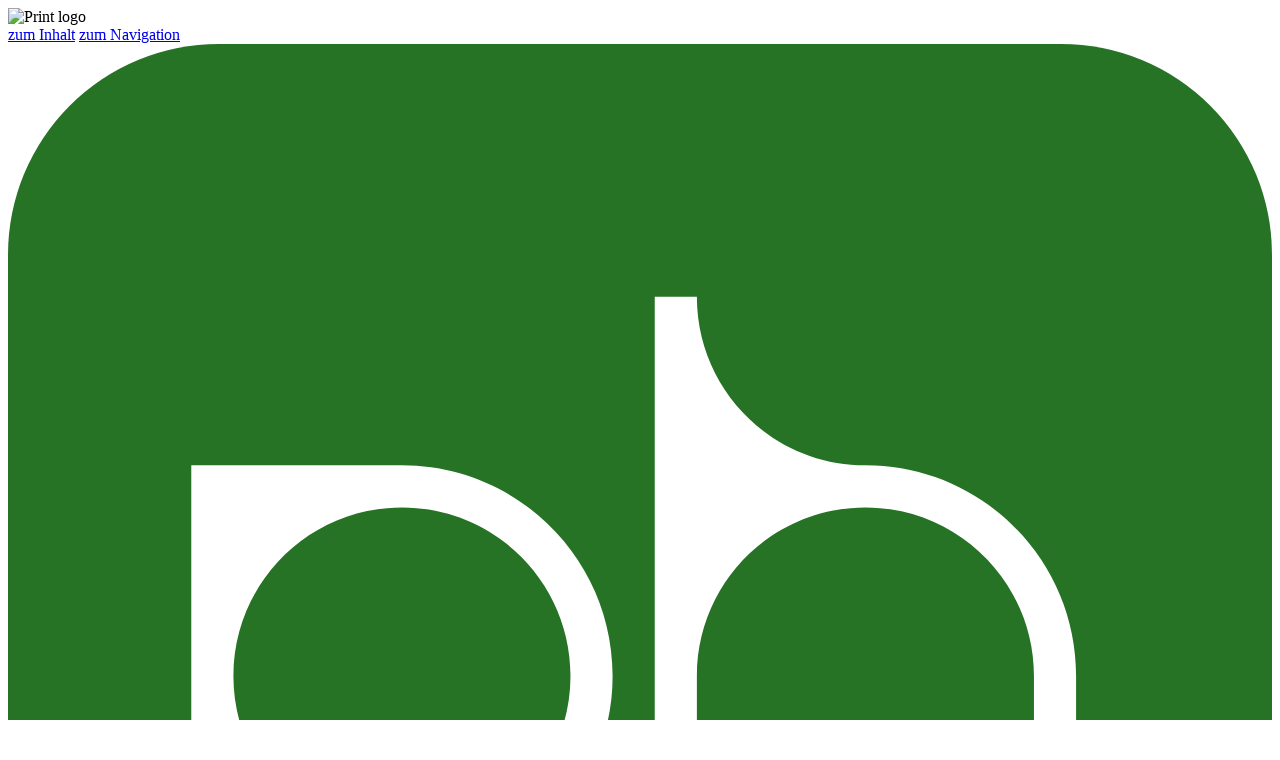

--- FILE ---
content_type: text/html; charset=utf-8
request_url: https://www.ph-karlsruhe.de/hochschule/fakultaet-fuer-natur-und-sozialwissenschaften/institut-fuer-oekonomie-und-ihre-didaktik/aktuelles/artikel/weiterbildung-kulo-macht-kultureinrichtungen-zukunftsfest
body_size: 23351
content:
<!DOCTYPE html>
<html dir="ltr" lang="de-DE">
<head>

<meta charset="utf-8">
<!-- 
	site by kraftwerk [http://www.kraftwerk.co.at]

	This website is powered by TYPO3 - inspiring people to share!
	TYPO3 is a free open source Content Management Framework initially created by Kasper Skaarhoj and licensed under GNU/GPL.
	TYPO3 is copyright 1998-2025 of Kasper Skaarhoj. Extensions are copyright of their respective owners.
	Information and contribution at https://typo3.org/
-->



<title>Artikel: Pädagogische Hochschule Karlsruhe</title>
<meta name="generator" content="TYPO3 CMS" />
<meta name="robots" content="noindex,follow" />
<meta name="viewport" content="width=device-width, initial-scale=1.0" />
<meta name="twitter:card" content="summary" />


<link rel="stylesheet" type="text/css" href="/typo3conf/ext/news/Resources/Public/Css/news-basic.css?1657720385" media="all">
<link rel="stylesheet" type="text/css" href="/fileadmin/template/assets/css/application.min.css?1756114026" media="all">





<script>
/*<![CDATA[*/
/*_scriptCode*/

			/* decrypt helper function */
		function decryptCharcode(n,start,end,offset) {
			n = n + offset;
			if (offset > 0 && n > end) {
				n = start + (n - end - 1);
			} else if (offset < 0 && n < start) {
				n = end - (start - n - 1);
			}
			return String.fromCharCode(n);
		}
			/* decrypt string */
		function decryptString(enc,offset) {
			var dec = "";
			var len = enc.length;
			for(var i=0; i < len; i++) {
				var n = enc.charCodeAt(i);
				if (n >= 0x2B && n <= 0x3A) {
					dec += decryptCharcode(n,0x2B,0x3A,offset);	/* 0-9 . , - + / : */
				} else if (n >= 0x40 && n <= 0x5A) {
					dec += decryptCharcode(n,0x40,0x5A,offset);	/* A-Z @ */
				} else if (n >= 0x61 && n <= 0x7A) {
					dec += decryptCharcode(n,0x61,0x7A,offset);	/* a-z */
				} else {
					dec += enc.charAt(i);
				}
			}
			return dec;
		}
			/* decrypt spam-protected emails */
		function linkTo_UnCryptMailto(s) {
			location.href = decryptString(s,-2);
		}
		

/*]]>*/
</script>



<!-- Favicons -->

<link rel="apple-touch-icon" sizes="76x76" href="/fileadmin/template/assets/img/favicons/apple-touch-icon-76x76.png?v=M4oybr675d">
<link rel="icon" type="image/png" href="/fileadmin/template/assets/img/favicons/favicon-32x32.png?v=M4oybr675d" sizes="32x32">
<link rel="icon" type="image/png" href="/fileadmin/template/assets/img/favicons/favicon-16x16.png?v=M4oybr675d" sizes="16x16">
<link rel="shortcut icon" href="/fileadmin/template/assets/img/favicons/favicon.ico?v=M4oybr675d">


</head>
<body>



<img src="/fileadmin/template/assets/img/page_logo.svg" aria-hidden="true" class="logo-print" alt="Print logo" />
<!-- skip links -->
<div class="skip-links-wrapper">
		<a href="#main-content" title="Zum Inhalt springen" accesskey="1" class="skip-link sr-only sr-only-focusable">zum Inhalt</a>
		<a href="#main-navigation" title="Zum Navigation springen" accesskey="2" class="skip-link sr-only sr-only-focusable">zum Navigation</a>
</div>
<!-- ./skip links -->

<!-- page header -->
<header id="page-header" class="page-header">
    <!-- top navigation -->
<div class="top-navigation">
	<a class="mobile-logo" href="/">
		<svg xmlns="http://www.w3.org/2000/svg" viewBox="0 0 600 600"><rect width="600" height="600" rx="100" ry="100" style="fill:#267326"/><path d="M407 220c-44.22 0-80 35.78-80 80v100h-20V120h20c0 44.22 35.78 80 80 80 55.27 0 100 44.73 100 100v100h-20V300c0-44.22-35.78-80-80-80ZM107 300c0-44.22 35.78-80 80-80s80 35.78 80 80-35.78 80-80 80-80-35.78-80-80Zm180 0c0-55.27-44.73-100-100-100H87v280h20c0-44.22 35.78-80 80-80 55.27 0 100-44.73 100-100Z" style="fill:#fff"/></svg>
		<span class="sr-only">Logo der Pädagogischen Hochschule Karlsruhe</span>
	</a>
	<div class="lng-container">
		
			
				<a href="https://en.ph-karlsruhe.de" class="lng-button">Information in English</a>
			
		
	</div>

	<button class="header-btn h-btn-md-up js-open-mobile-nav" aria-label="Navigation öffnen">
		<span class="phk-menu" aria-hidden="true"></span>
	</button>
	<button class="header-btn h-btn-md-up js-close-mobile-nav active" style="display: none;" aria-label="Navigation schließen">
		<span class="phk-x" aria-hidden="true"></span>
	</button>
	<button class="header-btn h-btn-md-down js-top-nav-btn" data-id="services" aria-label="Services">
		<span class="phk-more-vertical" aria-hidden="true"></span>
	</button>

	
		
				<button class="header-btn js-top-nav-btn" data-id="login" aria-label="Login">
					<span class="phk-log-in" aria-hidden="true"></span>
				</button>
			
	

	<button class="header-btn js-top-nav-btn" data-id="search" aria-label="Suche">
		<span class="phk-search" aria-hidden="true"></span>
		<span class="sr-only">SEARCH</span>
	</button>

	
</div><!-- ./top navigation -->

    
<!-- side menu info -->


    <!-- side menu info -->
<div class="side-menu bg--white js-side-menu" data-id="services">
	
		
			<div class="side-menu-item">
				<a href="/campus/erste-hilfe-und-sicherheit" tabindex="-1"  class="side-menu-link side-menu-link--internal">
					Erste Hilfe und Sicherheit
				</a>
			</div>
		
			<div class="side-menu-item">
				<a href="/personen" tabindex="-1"  class="side-menu-link side-menu-link--internal">
					Personenverzeichnis
				</a>
			</div>
		
			<div class="side-menu-item">
				<a href="https://bwsyncandshare.kit.edu/" tabindex="-1"  class="side-menu-link side-menu-link--external">
					bwSync&Share
				</a>
			</div>
		
			<div class="side-menu-item">
				<a href="https://eportal.ph-karlsruhe.de" tabindex="-1"  class="side-menu-link side-menu-link--external">
					E-Portal
				</a>
			</div>
		
			<div class="side-menu-item">
				<a href="https://innovationspace.ph-karlsruhe.de/" tabindex="-1"  class="side-menu-link side-menu-link--external">
					InnovationSpace
				</a>
			</div>
		
			<div class="side-menu-item">
				<a href="https://bsz.ibs-bw.de/aDISWeb/app?service=direct/0/Home/$DirectLink&amp;sp=SOPAC30" tabindex="-1"  class="side-menu-link side-menu-link--external">
					Literaturrecherche
				</a>
			</div>
		
			<div class="side-menu-item">
				<a href="https://cloud.ph-karlsruhe.de" tabindex="-1"  class="side-menu-link side-menu-link--external">
					NextCloud
				</a>
			</div>
		
			<div class="side-menu-item">
				<a href="https://studip.ph-karlsruhe.de/" tabindex="-1"  class="side-menu-link side-menu-link--external">
					Stud.IP
				</a>
			</div>
		
			<div class="side-menu-item">
				<a href="https://lsf.ph-karlsruhe.de/" tabindex="-1"  class="side-menu-link side-menu-link--external">
					Vorlesungsverzeichnis
				</a>
			</div>
		
			<div class="side-menu-item">
				<a href="https://smail.ph-karlsruhe.de/" tabindex="-1"  class="side-menu-link side-menu-link--external">
					Webmail Horde (Studierende)
				</a>
			</div>
		
			<div class="side-menu-item">
				<a href="https://webmail.ph-gw.de/" tabindex="-1"  class="side-menu-link side-menu-link--external">
					Webmail Outlook (Mitarbeitende)
				</a>
			</div>
		
	
</div><!-- ./side menu info -->



    <!-- side menu info -->

		<div class="side-menu bg--gray js-side-menu" data-id="login">
			
	
	
			<!-- login form -->
			<div class="container margin--bottom-md margin--top-sm" data-js-requires="fevalidation">
				<form novalidate="" data-form-validate="" class="js-login-form" action="/hochschule/fakultaet-fuer-natur-und-sozialwissenschaften/institut-fuer-oekonomie-und-ihre-didaktik/aktuelles/artikel?tx_kwpeople_p1%5Baction%5D=login&amp;tx_kwpeople_p1%5Bcontroller%5D=Login&amp;cHash=cd24d1ee2baec2014ca22f88b29569ed" method="post">
<div>
<input type="hidden" name="tx_kwpeople_p1[__referrer][@extension]" value="KwPeople" />
<input type="hidden" name="tx_kwpeople_p1[__referrer][@controller]" value="Login" />
<input type="hidden" name="tx_kwpeople_p1[__referrer][@action]" value="show" />
<input type="hidden" name="tx_kwpeople_p1[__referrer][arguments]" value="YTowOnt9921b89c867e0afb7a97df603bcc1530ab51b334a" />
<input type="hidden" name="tx_kwpeople_p1[__referrer][@request]" value="{&quot;@extension&quot;:&quot;KwPeople&quot;,&quot;@controller&quot;:&quot;Login&quot;,&quot;@action&quot;:&quot;show&quot;}be54a040777995f63639449028b2a4ba8aef176d" />
<input type="hidden" name="tx_kwpeople_p1[__trustedProperties]" value="{&quot;username&quot;:1,&quot;password&quot;:1}fcfe6b339badc8d4b73dc0800dafde2aeeb2b54f" />
</div>

					<div class="alert js-alert" role="alert" style="display: none;">
						<div class="alert-title">
							<span class="alert-icon alert-icon--error" aria-hidden="true"></span>
							<span class="h5">Anmeldung fehlgeschlagen</span>
						</div>
						<div class="editor-output js-login-form-error"></div>
					</div>
					<div class="row">
						<div class="col-12">
					<span class="h4 margin--top-md margin--bottom-xs">
						Login
					</span>
						</div>
						<div class="col-12">
							<div class="form-group">
								<label class="sr-only" for="tbLoginUsername">Benutzername</label>
								<div class="input-text-wrapper">
									
									<input required="" data-parsley-error-message="Benutzernamen eingeben" tabindex="-1" placeholder="Benutzername" class="input-text" id="tbLoginUsername" type="text" name="tx_kwpeople_p1[username]" />
								</div>
								<div class="error-message"></div>
							</div>
						</div>
						<div class="col-12">
							<div class="form-group">
								<label class="sr-only" for="tbLoginPass">Passwort</label>
								<div class="input-text-wrapper">
									
									<input required="" data-parsley-error-message="Passwort eingeben" tabindex="-1" placeholder="Passwort" class="input-text" id="tbLoginPass" type="password" name="tx_kwpeople_p1[password]" />
								</div>
								<div class="error-message"></div>
							</div>
						</div>

						<div class="col-12">
							<div class="form-group align--left">
								<a href="/passwort-vergessen" tabindex="-1" class="anchor">Passwort vergessen?</a>
							</div>
						</div>

						<div class="col-12">
							<button class="btn btn--primary btn--full-width js-login-form-btn" tabindex="-1" type="submit"><span>Anmelden</span><span class="phk-arrow-right" aria-hidden="true"></span></button>
						</div>
					</div>
				</form>
			</div> <!-- ./login form -->
		



		</div>
	
<!-- ./side menu info -->

    
<!-- side menu search -->
<div class="side-menu side-menu--search bg--white js-side-menu" data-id="search">
	<div class="container">
		<form method="get" class="nav-search-form js-autosuggest-container" id="tx-solr-search-form-pi-results-nav" action="/suche?tx__%5Bcontroller%5D=&amp;cHash=7d75f05cddeff667dbc3591f1cbfd93a">
<div>
<input type="hidden" name="__referrer[@extension]" value="" />
<input type="hidden" name="__referrer[@controller]" value="Standard" />
<input type="hidden" name="__referrer[@action]" value="defaultnoauthor" />
<input type="hidden" name="__referrer[arguments]" value="YTowOnt9921b89c867e0afb7a97df603bcc1530ab51b334a" />
<input type="hidden" name="__referrer[@request]" value="{&quot;@extension&quot;:null,&quot;@controller&quot;:&quot;Standard&quot;,&quot;@action&quot;:&quot;defaultnoauthor&quot;}acfd426a1e9ea4b7f53e0b0c46d925d2e11e4cf0" />
<input type="hidden" name="__trustedProperties" value="[]447f64ec301dcd3ec4375cfa261b6dc606c730a6" />
</div>

			<label class="sr-only" for="tbNavSearch">Suchbegriff eingeben</label>
			<input class="input-text nav-search-form-text js-autosuggest-input" tabindex="-1" type="text" id="tbNavSearch" placeholder="Suchbegriff eingeben" name="tx_solr[q]">
			<button class="btn btn--primary nav-search-form-btn" tabindex="-1" type="submit"><span>Suchen</span><span class="phk-arrow-right" aria-hidden="true"></span></button>

			<div class="search-form-autosuggest-container js-autosuggest-results">
			</div>
		</form>
	</div>
</div><!-- ./side menu search -->

    <!-- desktop navigation -->
<div class="container-full-width">
	<div class="mega-nav-wrapper bg--white">
		<div class="container clearfix position--static">
			<div class="mega-nav-container">
				<a href="/" class="logo-desktop" title="Pädagogische Hochschule Karlsruhe">
					<img src="/fileadmin/template/assets/img/page_logo.svg" alt="Logo der Pädagogischen Hochschule Karlsruhe" />
				</a>
				<nav id="main-navigation" class="mega-nav" tabindex="-1">
					
						<ul class="mega-nav-list">
							<!-- first level of navigation -->
							
								<li class="mega-nav-item">

									
									<!-- navigation 1st level trigger -->
									<button aria-haspopup="true" class="btn mega-nav-btn js-toggle-mega-nav current" data-mega-menu-target="122">
										Hochschule
									</button>
									<!-- ./navigation 1st level trigger -->
										<!-- first level of navigation content -->
										<div class="mega-menu js-mega-menu" style="display: none;" data-mega-menu-id="122">
											<div class="container">
												<!-- first level of navigation links -->
												
													<div class="mega-menu-col-4">
														<ul class="mega-menu-sub">
															<li>
																<a href="/hochschule" class="mega-menu-sub-link mega-menu-main-link">
																	Hochschule
																</a>
															</li>
															
																<!-- item.hasSubpages: 1 -->
																<li>
																	
																			<button aria-haspopup="true" class="mega-menu-sub-link has-subpages mega-menu-arrow-link js-toggle-mega-submenu" data-mega-submenu-target="l2-150">
																				Über uns
																			</button>
																		
																</li>
															
																<!-- item.hasSubpages: 1 -->
																<li>
																	
																			<button aria-haspopup="true" class="mega-menu-sub-link has-subpages mega-menu-arrow-link js-toggle-mega-submenu" data-mega-submenu-target="l2-151">
																				Organisation
																			</button>
																		
																</li>
															
																<!-- item.hasSubpages: 1 -->
																<li>
																	
																			<button aria-haspopup="true" class="mega-menu-sub-link has-subpages mega-menu-arrow-link js-toggle-mega-submenu" data-mega-submenu-target="l2-215">
																				Fakultät für Geistes- und Humanwissenschaften
																			</button>
																		
																</li>
															
																<!-- item.hasSubpages: 1 -->
																<li>
																	
																			<button aria-haspopup="true" class="mega-menu-sub-link has-subpages mega-menu-arrow-link js-toggle-mega-submenu current" data-mega-submenu-target="l2-216">
																				Fakultät für Natur- und Sozialwissenschaften
																			</button>
																		
																</li>
															
																<!-- item.hasSubpages:  -->
																<li>
																	
																			<a href="/hochschule/karlsruhe-school-of-education"  class="mega-menu-sub-link">
																				Karlsruhe School of Education
																			</a>
																		
																</li>
															
																<!-- item.hasSubpages:  -->
																<li>
																	
																			<a href="/hochschule/presse"  class="mega-menu-sub-link">
																				Presse
																			</a>
																		
																</li>
															
																<!-- item.hasSubpages:  -->
																<li>
																	
																			<a href="/hochschule/publikationen"  class="mega-menu-sub-link">
																				Publikationen
																			</a>
																		
																</li>
															
																<!-- item.hasSubpages:  -->
																<li>
																	
																			<a href="/hochschule/karriere"  class="mega-menu-sub-link">
																				Karriere und Stellenangebote
																			</a>
																		
																</li>
															
																<!-- item.hasSubpages:  -->
																<li>
																	
																			<a href="/hochschule/rechtsgrundlagen"  class="mega-menu-sub-link">
																				Rechtsgrundlagen und amtliche Bekanntmachungen
																			</a>
																		
																</li>
															
														</ul>
													</div>

													<!-- second level of navigation content (all children) -->
													<div class="mega-menu-col-4">
														
															
																	<!-- second level of navigation each child -->
																	<div class="mega-submenu box-shadow-left js-mega-submenu" data-mega-submenu-id="l2-150" >
																		<ul class="mega-menu-sub">
																			<li>
																				<a href="/hochschule/ueber-uns"  class="mega-menu-sub-link mega-menu-main-link">
																					Über uns
																				</a>
																			</li>
																			
																				
																					<li>
																						
																								<button aria-haspopup="true" class="mega-menu-sub-link has-subpages mega-menu-arrow-link js-toggle-mega-sub-submenu" data-mega-submenu-target="l3-4698">
																									Qualität in Studium und Lehre
																								</button>
																							
																					</li>
																				
																					<li>
																						
																								<a href="/hochschule/ueber-uns/bildung-in-der-demokratischen-gesellschaft"  class="mega-menu-sub-link">
																									Bildung in der demokratischen Gesellschaft
																								</a>
																							
																					</li>
																				
																					<li>
																						
																								<a href="/hochschule/ueber-uns/bildungsprozesse-in-der-digitalen-welt"  class="mega-menu-sub-link">
																									Bildungsprozesse in der digitalen Welt
																								</a>
																							
																					</li>
																				
																					<li>
																						
																								<a href="/hochschule/ueber-uns/mint-in-einer-kultur-der-nachhaltigkeit"  class="mega-menu-sub-link">
																									MINT in einer Kultur der Nachhaltigkeit
																								</a>
																							
																					</li>
																				
																					<li>
																						
																								<a href="/hochschule/ueber-uns/lehr-lern-labore"  class="mega-menu-sub-link">
																									Lehr-Lern-Labore
																								</a>
																							
																					</li>
																				
																					<li>
																						
																								<a href="/hochschule/ueber-uns/leitbild"  class="mega-menu-sub-link">
																									Leitbild
																								</a>
																							
																					</li>
																				
																					<li>
																						
																								<a href="/hochschule/ueber-uns/geschichte"  class="mega-menu-sub-link">
																									Geschichte
																								</a>
																							
																					</li>
																				
																			
																		</ul>
																	</div>
																	<!-- ./second level of navigation each child -->
															
														
															
																	<!-- second level of navigation each child -->
																	<div class="mega-submenu box-shadow-left js-mega-submenu" data-mega-submenu-id="l2-151" >
																		<ul class="mega-menu-sub">
																			<li>
																				<a href="/hochschule/organisation"  class="mega-menu-sub-link mega-menu-main-link">
																					Organisation
																				</a>
																			</li>
																			
																				
																					<li>
																						
																								<a href="/hochschule/organisation/rektorat"  class="mega-menu-sub-link">
																									Rektorat
																								</a>
																							
																					</li>
																				
																					<li>
																						
																								<a href="/hochschule/organisation/senat"  class="mega-menu-sub-link">
																									Senat
																								</a>
																							
																					</li>
																				
																					<li>
																						
																								<a href="/hochschule/organisation/hochschulrat"  class="mega-menu-sub-link">
																									Hochschulrat
																								</a>
																							
																					</li>
																				
																					<li>
																						
																								<a href="/hochschule/organisation/vertrauenspersonen-und-beauftragte"  class="mega-menu-sub-link">
																									Vertrauenspersonen und Beauftragte
																								</a>
																							
																					</li>
																				
																					<li>
																						
																								<a href="/hochschule/organisation/allgemeine-verwaltung"  class="mega-menu-sub-link">
																									Verwaltung
																								</a>
																							
																					</li>
																				
																					<li>
																						
																								<a href="/hochschule/organisation/dezernat-studium-und-lehre"  class="mega-menu-sub-link">
																									Dezernat Studium und Lehre
																								</a>
																							
																					</li>
																				
																					<li>
																						
																								<a href="/hochschule/organisation/personalrat"  class="mega-menu-sub-link">
																									Personalrat
																								</a>
																							
																					</li>
																				
																					<li>
																						
																								<a href="/hochschule/organisation/studierendenvertretung"  class="mega-menu-sub-link">
																									Studierendenvertretung
																								</a>
																							
																					</li>
																				
																			
																		</ul>
																	</div>
																	<!-- ./second level of navigation each child -->
															
														
															
																	<!-- second level of navigation each child -->
																	<div class="mega-submenu box-shadow-left js-mega-submenu" data-mega-submenu-id="l2-215" >
																		<ul class="mega-menu-sub">
																			<li>
																				<a href="/hochschule/fakultaet-fuer-geistes-und-humanwissenschaften"  class="mega-menu-sub-link mega-menu-main-link">
																					Fakultät für Geistes- und Humanwissenschaften
																				</a>
																			</li>
																			
																				
																					<li>
																						
																								<a href="/hochschule/fakultaet-fuer-geistes-und-humanwissenschaften/institut-fuer-allgemeine-und-historische-erziehungswissenschaft"  class="mega-menu-sub-link">
																									Institut für Allgemeine und Historische Erziehungswissenschaft
																								</a>
																							
																					</li>
																				
																					<li>
																						
																								<a href="/hochschule/fakultaet-fuer-geistes-und-humanwissenschaften/institut-fuer-deutsche-sprache-und-literatur"  class="mega-menu-sub-link">
																									Institut für deutsche Sprache und Literatur
																								</a>
																							
																					</li>
																				
																					<li>
																						
																								<a href="/hochschule/fakultaet-fuer-geistes-und-humanwissenschaften/institut-fuer-empirische-bildungsforschung"  class="mega-menu-sub-link">
																									Institut für Empirische Bildungsforschung
																								</a>
																							
																					</li>
																				
																					<li>
																						
																								<a href="/hochschule/fakultaet-fuer-geistes-und-humanwissenschaften/institut-fuer-erziehungswissenschaft-mit-schwerpunkt-in-ausserschulischen-feldern"  class="mega-menu-sub-link">
																									Institut für Erziehungswissenschaft mit Schwerpunkt in außerschulischen Feldern
																								</a>
																							
																					</li>
																				
																					<li>
																						
																								<a href="/hochschule/fakultaet-fuer-geistes-und-humanwissenschaften/institut-fuer-evangelische-theologie"  class="mega-menu-sub-link">
																									Institut für Evangelische Theologie
																								</a>
																							
																					</li>
																				
																					<li>
																						
																								<a href="/hochschule/fakultaet-fuer-geistes-und-humanwissenschaften/institut-fuer-islamische-theologie-und-religionspaedagogik"  class="mega-menu-sub-link">
																									Institut für Islamische Theologie und Religionspädagogik
																								</a>
																							
																					</li>
																				
																					<li>
																						
																								<a href="/hochschule/fakultaet-fuer-geistes-und-humanwissenschaften/institut-fuer-katholische-theologie"  class="mega-menu-sub-link">
																									Institut für Katholische Theologie
																								</a>
																							
																					</li>
																				
																					<li>
																						
																								<a href="/hochschule/fakultaet-fuer-geistes-und-humanwissenschaften/institut-fuer-kindheitspaedagogik"  class="mega-menu-sub-link">
																									Institut für Kindheitspädagogik
																								</a>
																							
																					</li>
																				
																					<li>
																						
																								<a href="/hochschule/fakultaet-fuer-geistes-und-humanwissenschaften/institut-fuer-mehrsprachigkeit"  class="mega-menu-sub-link">
																									Institut für Mehrsprachigkeit
																								</a>
																							
																					</li>
																				
																					<li>
																						
																								<a href="/hochschule/fakultaet-fuer-geistes-und-humanwissenschaften/institut-fuer-philosophie"  class="mega-menu-sub-link">
																									Institut für Philosophie
																								</a>
																							
																					</li>
																				
																					<li>
																						
																								<a href="/hochschule/fakultaet-fuer-geistes-und-humanwissenschaften/institut-fuer-psychologie"  class="mega-menu-sub-link">
																									Institut für Psychologie
																								</a>
																							
																					</li>
																				
																					<li>
																						
																								<a href="/hochschule/fakultaet-fuer-geistes-und-humanwissenschaften/institut-fuer-schul-und-unterrichtsentwicklung"  class="mega-menu-sub-link">
																									Institut für Schul- und Unterrichtsentwicklung
																								</a>
																							
																					</li>
																				
																			
																		</ul>
																	</div>
																	<!-- ./second level of navigation each child -->
															
														
															
																	<!-- second level of navigation each child -->
																	<div class="mega-submenu box-shadow-left js-mega-submenu js-current-submenu" data-mega-submenu-id="l2-216" style="display:block;">
																		<ul class="mega-menu-sub">
																			<li>
																				<a href="/hochschule/fakultaet-fuer-natur-und-sozialwissenschaften"  class="mega-menu-sub-link mega-menu-main-link">
																					Fakultät für Natur- und Sozialwissenschaften
																				</a>
																			</li>
																			
																				
																					<li>
																						
																								<a href="/hochschule/fakultaet-fuer-natur-und-sozialwissenschaften/institut-fuer-alltagskultur-und-gesundheit"  class="mega-menu-sub-link">
																									Institut für Alltagskultur und Gesundheit
																								</a>
																							
																					</li>
																				
																					<li>
																						
																								<a href="/hochschule/fakultaet-fuer-natur-und-sozialwissenschaften/institut-fuer-bewegungserziehung-und-sport"  class="mega-menu-sub-link">
																									Institut für Bewegungserziehung und Sport
																								</a>
																							
																					</li>
																				
																					<li>
																						
																								<a href="/hochschule/fakultaet-fuer-natur-und-sozialwissenschaften/institut-fuer-bilinguales-lehren-und-lernen-clil"  class="mega-menu-sub-link">
																									Institut für Bilinguales Lehren und Lernen (CLIL)
																								</a>
																							
																					</li>
																				
																					<li>
																						
																								<a href="/hochschule/fakultaet-fuer-natur-und-sozialwissenschaften/institut-fuer-biologie-und-schulgartenentwicklung"  class="mega-menu-sub-link">
																									Institut für Biologie und Schulgartenentwicklung
																								</a>
																							
																					</li>
																				
																					<li>
																						
																								<a href="/hochschule/fakultaet-fuer-natur-und-sozialwissenschaften/institut-fuer-chemie"  class="mega-menu-sub-link">
																									Institut für Chemie
																								</a>
																							
																					</li>
																				
																					<li>
																						
																								<button aria-haspopup="true" class="mega-menu-sub-link has-subpages mega-menu-arrow-link js-toggle-mega-sub-submenu" data-mega-submenu-target="l3-2870">
																									Institut für Informatik und digitale Bildung
																								</button>
																							
																					</li>
																				
																					<li>
																						
																								<a href="/hochschule/fakultaet-fuer-natur-und-sozialwissenschaften/institut-fuer-kunst"  class="mega-menu-sub-link">
																									Institut für Kunst
																								</a>
																							
																					</li>
																				
																					<li>
																						
																								<a href="/hochschule/fakultaet-fuer-natur-und-sozialwissenschaften/institut-fuer-mathematik"  class="mega-menu-sub-link">
																									Institut für Mathematik
																								</a>
																							
																					</li>
																				
																					<li>
																						
																								<a href="/hochschule/fakultaet-fuer-natur-und-sozialwissenschaften/institut-fuer-musik"  class="mega-menu-sub-link">
																									Institut für Musik
																								</a>
																							
																					</li>
																				
																					<li>
																						
																								<a href="/hochschule/fakultaet-fuer-natur-und-sozialwissenschaften/institut-fuer-oekonomie-und-ihre-didaktik"  class="mega-menu-sub-link current">
																									Institut für Ökonomie und ihre Didaktik
																								</a>
																							
																					</li>
																				
																					<li>
																						
																								<a href="/hochschule/fakultaet-fuer-natur-und-sozialwissenschaften/institut-fuer-physik-und-technische-bildung"  class="mega-menu-sub-link">
																									Institut für Physik und Technische Bildung
																								</a>
																							
																					</li>
																				
																					<li>
																						
																								<a href="/hochschule/fakultaet-fuer-natur-und-sozialwissenschaften/institut-fuer-politikwissenschaft-und-ihre-didaktik"  class="mega-menu-sub-link">
																									Institut für Politikwissenschaft und ihre Didaktik
																								</a>
																							
																					</li>
																				
																					<li>
																						
																								<a href="/hochschule/fakultaet-fuer-natur-und-sozialwissenschaften/institut-fuer-transdisziplinaere-sozialwissenschaft"  class="mega-menu-sub-link">
																									Institut für Transdisziplinäre Sozialwissenschaft
																								</a>
																							
																					</li>
																				
																			
																		</ul>
																	</div>
																	<!-- ./second level of navigation each child -->
															
														
															
														
															
														
															
														
															
														
															
														
													</div>
													<!-- ./second level of navigation content (all children) -->

													<!-- third level of navigation content (all children) -->
													<div class="mega-menu-col-4">
														
															
																
																	
																	<div>
																		
																			
																					<!-- third level of navigation each child -->
																				<div class="mega-submenu box-shadow-left js-mega-sub-submenu" data-mega-submenu-id="l3-4698" >
																					<ul class="mega-menu-sub">
																						<li>
																							<a href="/hochschule/ueber-uns/qualitaet-in-studium-und-lehre"  class="mega-menu-sub-link mega-menu-main-link">
																								Qualität in Studium und Lehre
																							</a>
																						</li>
																						
																							
																									<li>
																										<a href="/hochschule/ueber-uns/qualitaet-in-studium-und-lehre/hochschulentwicklungsprojekte"  class="mega-menu-sub-link mega-menu-sub-third-link">
																											Hochschulentwicklungsprojekte
																										</a>
																									</li>
																							
																									<li>
																										<a href="/hochschule/ueber-uns/qualitaet-in-studium-und-lehre/qualitaetsmanagement"  class="mega-menu-sub-link mega-menu-sub-third-link">
																											Qualitätsmanagement
																										</a>
																									</li>
																							
																									<li>
																										<a href="/hochschule/ueber-uns/qualitaet-in-studium-und-lehre/hochschuldidaktik"  class="mega-menu-sub-link mega-menu-sub-third-link">
																											Hochschuldidaktik
																										</a>
																									</li>
																							
																									<li>
																										<a href="/hochschule/ueber-uns/qualitaet-in-studium-und-lehre/microprojekt-programm"  class="mega-menu-sub-link mega-menu-sub-third-link">
																											Microprojekt-Programm
																										</a>
																									</li>
																							
																						
																					</ul>
																				</div>
                                                                                <!-- third level of navigation each child -->
																			
																		
																			
																		
																			
																		
																			
																		
																			
																		
																			
																		
																			
																		
																	</div>
																
															
														
															
																
																	
																	<div>
																		
																			
																		
																			
																		
																			
																		
																			
																		
																			
																		
																			
																		
																			
																		
																			
																		
																	</div>
																
															
														
															
																
																	
																	<div>
																		
																			
																		
																			
																		
																			
																		
																			
																		
																			
																		
																			
																		
																			
																		
																			
																		
																			
																		
																			
																		
																			
																		
																			
																		
																	</div>
																
															
														
															
																
																	
																	<div>
																		
																			
																		
																			
																		
																			
																		
																			
																		
																			
																		
																			
																					<!-- third level of navigation each child -->
																				<div class="mega-submenu box-shadow-left js-mega-sub-submenu" data-mega-submenu-id="l3-2870" >
																					<ul class="mega-menu-sub">
																						<li>
																							<a href="/hochschule/fakultaet-fuer-natur-und-sozialwissenschaften/institut-fuer-informatik-und-digitale-bildung"  class="mega-menu-sub-link mega-menu-main-link">
																								Institut für Informatik und digitale Bildung
																							</a>
																						</li>
																						
																							
																									<li>
																										<a href="/hochschule/fakultaet-fuer-natur-und-sozialwissenschaften/institut-fuer-informatik-und-digitale-bildung/forschung-digitale-bildung"  class="mega-menu-sub-link mega-menu-sub-third-link">
																											Digitale Bildung
																										</a>
																									</li>
																							
																									<li>
																										<a href="/hochschule/fakultaet-fuer-natur-und-sozialwissenschaften/institut-fuer-informatik-und-digitale-bildung/forschung-informatik-und-ihre-didaktik"  class="mega-menu-sub-link mega-menu-sub-third-link">
																											Informatik und ihre Didaktik
																										</a>
																									</li>
																							
																						
																					</ul>
																				</div>
                                                                                <!-- third level of navigation each child -->
																			
																		
																			
																		
																			
																		
																			
																		
																			
																		
																			
																		
																			
																		
																			
																		
																	</div>
																
															
														
															
														
															
														
															
														
															
														
															
														
													</div>
													<!-- ./third level of navigation content (all children) -->
												
												<!-- ./first level of navigation links -->
											</div>
										</div>
										
								</li>
							
								<li class="mega-nav-item">

									
									<!-- navigation 1st level trigger -->
									<button aria-haspopup="true" class="btn mega-nav-btn js-toggle-mega-nav" data-mega-menu-target="123">
										Studieren
									</button>
									<!-- ./navigation 1st level trigger -->
										<!-- first level of navigation content -->
										<div class="mega-menu js-mega-menu" style="display: none;" data-mega-menu-id="123">
											<div class="container">
												<!-- first level of navigation links -->
												
													<div class="mega-menu-col-4">
														<ul class="mega-menu-sub">
															<li>
																<a href="/studieren" class="mega-menu-sub-link mega-menu-main-link">
																	Studieren
																</a>
															</li>
															
																<!-- item.hasSubpages:  -->
																<li>
																	
																			<a href="/studieren/semestertermine"  class="mega-menu-sub-link">
																				Semesterzeiten und -termine
																			</a>
																		
																</li>
															
																<!-- item.hasSubpages:  -->
																<li>
																	
																			<a href="/studieren/lehramt-und-studienfaecher"  class="mega-menu-sub-link">
																				Lehramt und Studienfächer
																			</a>
																		
																</li>
															
																<!-- item.hasSubpages: 1 -->
																<li>
																	
																			<button aria-haspopup="true" class="mega-menu-sub-link has-subpages mega-menu-arrow-link js-toggle-mega-submenu" data-mega-submenu-target="l2-190">
																				Bachelorstudiengänge
																			</button>
																		
																</li>
															
																<!-- item.hasSubpages: 1 -->
																<li>
																	
																			<button aria-haspopup="true" class="mega-menu-sub-link has-subpages mega-menu-arrow-link js-toggle-mega-submenu" data-mega-submenu-target="l2-254">
																				Masterstudiengänge
																			</button>
																		
																</li>
															
																<!-- item.hasSubpages: 1 -->
																<li>
																	
																			<button aria-haspopup="true" class="mega-menu-sub-link has-subpages mega-menu-arrow-link js-toggle-mega-submenu" data-mega-submenu-target="l2-255">
																				Zertifikate
																			</button>
																		
																</li>
															
																<!-- item.hasSubpages: 1 -->
																<li>
																	
																			<button aria-haspopup="true" class="mega-menu-sub-link has-subpages mega-menu-arrow-link js-toggle-mega-submenu" data-mega-submenu-target="l2-156">
																				Informationen und Beratung
																			</button>
																		
																</li>
															
																<!-- item.hasSubpages: 1 -->
																<li>
																	
																			<button aria-haspopup="true" class="mega-menu-sub-link has-subpages mega-menu-arrow-link js-toggle-mega-submenu" data-mega-submenu-target="l2-2095">
																				Bewerben und Immatrikulieren
																			</button>
																		
																</li>
															
														</ul>
													</div>

													<!-- second level of navigation content (all children) -->
													<div class="mega-menu-col-4">
														
															
														
															
														
															
																	<!-- second level of navigation each child -->
																	<div class="mega-submenu box-shadow-left js-mega-submenu" data-mega-submenu-id="l2-190" >
																		<ul class="mega-menu-sub">
																			<li>
																				<a href="/studieren/bachelor"  class="mega-menu-sub-link mega-menu-main-link">
																					Bachelorstudiengänge
																				</a>
																			</li>
																			
																				
																					<li>
																						
																								<button aria-haspopup="true" class="mega-menu-sub-link has-subpages mega-menu-arrow-link js-toggle-mega-sub-submenu" data-mega-submenu-target="l3-252">
																									Kindheitspädagogik
																								</button>
																							
																					</li>
																				
																					<li>
																						
																								<button aria-haspopup="true" class="mega-menu-sub-link has-subpages mega-menu-arrow-link js-toggle-mega-sub-submenu" data-mega-submenu-target="l3-191">
																									Lehramt Grundschule
																								</button>
																							
																					</li>
																				
																					<li>
																						
																								<button aria-haspopup="true" class="mega-menu-sub-link has-subpages mega-menu-arrow-link js-toggle-mega-sub-submenu" data-mega-submenu-target="l3-249">
																									Lehramt Grundschule, Profilierung Europalehramt
																								</button>
																							
																					</li>
																				
																					<li>
																						
																								<button aria-haspopup="true" class="mega-menu-sub-link has-subpages mega-menu-arrow-link js-toggle-mega-sub-submenu" data-mega-submenu-target="l3-250">
																									Lehramt Sekundarstufe I
																								</button>
																							
																					</li>
																				
																					<li>
																						
																								<button aria-haspopup="true" class="mega-menu-sub-link has-subpages mega-menu-arrow-link js-toggle-mega-sub-submenu" data-mega-submenu-target="l3-251">
																									Lehramt Sekundarstufe I, Profilierung Europalehramt
																								</button>
																							
																					</li>
																				
																					<li>
																						
																								<button aria-haspopup="true" class="mega-menu-sub-link has-subpages mega-menu-arrow-link js-toggle-mega-sub-submenu" data-mega-submenu-target="l3-253">
																									Sport-Gesundheit-Freizeitbildung
																								</button>
																							
																					</li>
																				
																			
																		</ul>
																	</div>
																	<!-- ./second level of navigation each child -->
															
														
															
																	<!-- second level of navigation each child -->
																	<div class="mega-submenu box-shadow-left js-mega-submenu" data-mega-submenu-id="l2-254" >
																		<ul class="mega-menu-sub">
																			<li>
																				<a href="/studieren/master"  class="mega-menu-sub-link mega-menu-main-link">
																					Masterstudiengänge
																				</a>
																			</li>
																			
																				
																					<li>
																						
																								<button aria-haspopup="true" class="mega-menu-sub-link has-subpages mega-menu-arrow-link js-toggle-mega-sub-submenu" data-mega-submenu-target="l3-4573">
																									Biodiversität und ökologische Bildung (ab WiSe 2025/26)
																								</button>
																							
																					</li>
																				
																					<li>
																						
																								<button aria-haspopup="true" class="mega-menu-sub-link has-subpages mega-menu-arrow-link js-toggle-mega-sub-submenu" data-mega-submenu-target="l3-260">
																									Biodiversität und Umweltbildung (bis SoSe 2025)
																								</button>
																							
																					</li>
																				
																					<li>
																						
																								<button aria-haspopup="true" class="mega-menu-sub-link has-subpages mega-menu-arrow-link js-toggle-mega-sub-submenu" data-mega-submenu-target="l3-2635">
																									Erwachsenenbildung (berufsbegleitend)
																								</button>
																							
																					</li>
																				
																					<li>
																						
																								<button aria-haspopup="true" class="mega-menu-sub-link has-subpages mega-menu-arrow-link js-toggle-mega-sub-submenu" data-mega-submenu-target="l3-310">
																									Geragogik (berufsbegleitend)
																								</button>
																							
																					</li>
																				
																					<li>
																						
																								<button aria-haspopup="true" class="mega-menu-sub-link has-subpages mega-menu-arrow-link js-toggle-mega-sub-submenu" data-mega-submenu-target="l3-3074">
																									Höheres Lehramt an beruflichen Schulen
																								</button>
																							
																					</li>
																				
																					<li>
																						
																								<button aria-haspopup="true" class="mega-menu-sub-link has-subpages mega-menu-arrow-link js-toggle-mega-sub-submenu" data-mega-submenu-target="l3-261">
																									Interkulturelle Bildung, Migration und Mehrsprachigkeit (bis SoSe2025)
																								</button>
																							
																					</li>
																				
																					<li>
																						
																								<button aria-haspopup="true" class="mega-menu-sub-link has-subpages mega-menu-arrow-link js-toggle-mega-sub-submenu" data-mega-submenu-target="l3-262">
																									Kulturvermittlung
																								</button>
																							
																					</li>
																				
																					<li>
																						
																								<button aria-haspopup="true" class="mega-menu-sub-link has-subpages mega-menu-arrow-link js-toggle-mega-sub-submenu" data-mega-submenu-target="l3-263">
																									Lehramt Grundschule
																								</button>
																							
																					</li>
																				
																					<li>
																						
																								<button aria-haspopup="true" class="mega-menu-sub-link has-subpages mega-menu-arrow-link js-toggle-mega-sub-submenu" data-mega-submenu-target="l3-264">
																									Lehramt Grundschule, Profilierung Europalehramt
																								</button>
																							
																					</li>
																				
																					<li>
																						
																								<button aria-haspopup="true" class="mega-menu-sub-link has-subpages mega-menu-arrow-link js-toggle-mega-sub-submenu" data-mega-submenu-target="l3-265">
																									Lehramt Sekundarstufe I
																								</button>
																							
																					</li>
																				
																					<li>
																						
																								<button aria-haspopup="true" class="mega-menu-sub-link has-subpages mega-menu-arrow-link js-toggle-mega-sub-submenu" data-mega-submenu-target="l3-4330">
																									Lehramt Sekundarstufe I - dual
																								</button>
																							
																					</li>
																				
																					<li>
																						
																								<button aria-haspopup="true" class="mega-menu-sub-link has-subpages mega-menu-arrow-link js-toggle-mega-sub-submenu" data-mega-submenu-target="l3-1414">
																									Lehramt Sekundarstufe I, Erweiterungsfach
																								</button>
																							
																					</li>
																				
																					<li>
																						
																								<button aria-haspopup="true" class="mega-menu-sub-link has-subpages mega-menu-arrow-link js-toggle-mega-sub-submenu" data-mega-submenu-target="l3-266">
																									Lehramt Sekundarstufe I, Profilierung Europalehramt
																								</button>
																							
																					</li>
																				
																					<li>
																						
																								<button aria-haspopup="true" class="mega-menu-sub-link has-subpages mega-menu-arrow-link js-toggle-mega-sub-submenu" data-mega-submenu-target="l3-4572">
																									Migration, Bildung und Demokratie (ab WiSe 2025/26)
																								</button>
																							
																					</li>
																				
																			
																		</ul>
																	</div>
																	<!-- ./second level of navigation each child -->
															
														
															
																	<!-- second level of navigation each child -->
																	<div class="mega-submenu box-shadow-left js-mega-submenu" data-mega-submenu-id="l2-255" >
																		<ul class="mega-menu-sub">
																			<li>
																				<a href="/studieren/zertifikate"  class="mega-menu-sub-link mega-menu-main-link">
																					Zertifikate
																				</a>
																			</li>
																			
																				
																					<li>
																						
																								<a href="/studieren/zertifikate/berufsorientierung"  class="mega-menu-sub-link">
																									Berufsorientierung
																								</a>
																							
																					</li>
																				
																					<li>
																						
																								<a href="/studieren/zertifikate/hochschulzertifikat-deutsch-als-zweit-und-bildungssprache"  class="mega-menu-sub-link">
																									Deutsch als Zweit- und Bildungssprache
																								</a>
																							
																					</li>
																				
																					<li>
																						
																								<a href="/studieren/zertifikate/ganztagsbildung"  class="mega-menu-sub-link">
																									Ganztagsbildung
																								</a>
																							
																					</li>
																				
																					<li>
																						
																								<a href="/studieren/zertifikate/hochschulzertifikat-interreligioeses-begegnungslernen-und-swv"  class="mega-menu-sub-link">
																									Interreligiöses Begegnungslernen
																								</a>
																							
																					</li>
																				
																					<li>
																						
																								<a href="/studieren/zertifikate/hochschulzertifikat-lehr-lern-methoden-im-fach-mathematik"  class="mega-menu-sub-link">
																									Lehr-Lern-Methoden im Fach Mathematik
																								</a>
																							
																					</li>
																				
																					<li>
																						
																								<a href="/studieren/zertifikate/lehr-lern-methoden-tutorentraining"  class="mega-menu-sub-link">
																									Lehr-Lern-Methodik (Tutorentraining)
																								</a>
																							
																					</li>
																				
																					<li>
																						
																								<a href="/studieren/zertifikate/mint-in-einer-kultur-der-nachhaltigkeit"  class="mega-menu-sub-link">
																									MINT in einer Kultur der Nachhaltigkeit
																								</a>
																							
																					</li>
																				
																					<li>
																						
																								<a href="/studieren/zertifikate/religion-wissenschaften-und-weltanschauungen"  class="mega-menu-sub-link">
																									Religion, Wissenschaften und Weltanschauungen
																								</a>
																							
																					</li>
																				
																					<li>
																						
																								<a href="/studieren/zertifikate/hochschulzertifikat-singen-mit-kindern"  class="mega-menu-sub-link">
																									Singen mit Kindern
																								</a>
																							
																					</li>
																				
																			
																		</ul>
																	</div>
																	<!-- ./second level of navigation each child -->
															
														
															
																	<!-- second level of navigation each child -->
																	<div class="mega-submenu box-shadow-left js-mega-submenu" data-mega-submenu-id="l2-156" >
																		<ul class="mega-menu-sub">
																			<li>
																				<a href="/studieren/informationen-und-beratung"  class="mega-menu-sub-link mega-menu-main-link">
																					Informationen und Beratung
																				</a>
																			</li>
																			
																				
																					<li>
																						
																								<a href="/studieren/informationen-und-beratung/zentrale-studienberatung"  class="mega-menu-sub-link">
																									Zentrale Studienberatung
																								</a>
																							
																					</li>
																				
																					<li>
																						
																								<button aria-haspopup="true" class="mega-menu-sub-link has-subpages mega-menu-arrow-link js-toggle-mega-sub-submenu" data-mega-submenu-target="l3-244">
																									Mobilität und Austausch
																								</button>
																							
																					</li>
																				
																					<li>
																						
																								<a href="/studieren/informationen-und-beratung/studienfinanzierung"  class="mega-menu-sub-link">
																									Studienfinanzierung
																								</a>
																							
																					</li>
																				
																					<li>
																						
																								<a href="/studieren/informationen-und-beratung/deutschlandstipendium"  class="mega-menu-sub-link">
																									Deutschlandstipendium
																								</a>
																							
																					</li>
																				
																					<li>
																						
																								<a href="/studieren/informationen-und-beratung/studieren-mit-behinderung-und-chronischen-krankheiten"  class="mega-menu-sub-link">
																									Studieren mit Behinderung und chronischen Krankheiten
																								</a>
																							
																					</li>
																				
																					<li>
																						
																								<a href="/studieren/informationen-und-beratung/studieren-mit-familie"  class="mega-menu-sub-link">
																									Studieren mit Familie
																								</a>
																							
																					</li>
																				
																					<li>
																						
																								<a href="/studieren/informationen-und-beratung/wohnen-und-leben-in-karlsruhe"  class="mega-menu-sub-link">
																									Wohnen und Leben in Karlsruhe
																								</a>
																							
																					</li>
																				
																			
																		</ul>
																	</div>
																	<!-- ./second level of navigation each child -->
															
														
															
																	<!-- second level of navigation each child -->
																	<div class="mega-submenu box-shadow-left js-mega-submenu" data-mega-submenu-id="l2-2095" >
																		<ul class="mega-menu-sub">
																			<li>
																				<a href="/studieren/bewerben-und-immatrikulieren"  class="mega-menu-sub-link mega-menu-main-link">
																					Bewerben und Immatrikulieren
																				</a>
																			</li>
																			
																				
																					<li>
																						
																								<a href="/studieren/bewerben-und-immatrikulieren/studieren-ohne-abitur"  class="mega-menu-sub-link">
																									Studieren ohne Abitur
																								</a>
																							
																					</li>
																				
																					<li>
																						
																								<a href="/studieren/bewerben-und-immatrikulieren/studieren-mit-auslaendischen-abschluessen"  class="mega-menu-sub-link">
																									Studieren mit ausländischen Abschlüssen
																								</a>
																							
																					</li>
																				
																					<li>
																						
																								<a href="/studieren/bewerben-und-immatrikulieren/gasthoererstudium"  class="mega-menu-sub-link">
																									Gasthörerstudium
																								</a>
																							
																					</li>
																				
																					<li>
																						
																								<a href="/studieren/bewerben-und-immatrikulieren/parallelstudium"  class="mega-menu-sub-link">
																									Parallelstudium
																								</a>
																							
																					</li>
																				
																			
																		</ul>
																	</div>
																	<!-- ./second level of navigation each child -->
															
														
													</div>
													<!-- ./second level of navigation content (all children) -->

													<!-- third level of navigation content (all children) -->
													<div class="mega-menu-col-4">
														
															
														
															
														
															
																
																	
																	<div>
																		
																			
																					<!-- third level of navigation each child -->
																				<div class="mega-submenu box-shadow-left js-mega-sub-submenu" data-mega-submenu-id="l3-252" >
																					<ul class="mega-menu-sub">
																						<li>
																							<a href="/studieren/bachelor/kindheitspaedagogik"  class="mega-menu-sub-link mega-menu-main-link">
																								Kindheitspädagogik
																							</a>
																						</li>
																						
																							
																									<li>
																										<a href="/studieren/bachelor/kindheitspaedagogik/bewerben"  class="mega-menu-sub-link mega-menu-sub-third-link">
																											Bewerben
																										</a>
																									</li>
																							
																						
																					</ul>
																				</div>
                                                                                <!-- third level of navigation each child -->
																			
																		
																			
																					<!-- third level of navigation each child -->
																				<div class="mega-submenu box-shadow-left js-mega-sub-submenu" data-mega-submenu-id="l3-191" >
																					<ul class="mega-menu-sub">
																						<li>
																							<a href="/studieren/bachelor/lehramt-grundschule"  class="mega-menu-sub-link mega-menu-main-link">
																								Lehramt Grundschule
																							</a>
																						</li>
																						
																							
																									<li>
																										<a href="/studieren/bachelor/lehramt-grundschule/bewerben"  class="mega-menu-sub-link mega-menu-sub-third-link">
																											Bewerben
																										</a>
																									</li>
																							
																						
																					</ul>
																				</div>
                                                                                <!-- third level of navigation each child -->
																			
																		
																			
																					<!-- third level of navigation each child -->
																				<div class="mega-submenu box-shadow-left js-mega-sub-submenu" data-mega-submenu-id="l3-249" >
																					<ul class="mega-menu-sub">
																						<li>
																							<a href="/studieren/bachelor/lehramt-grundschule-profilierung-europalehramt"  class="mega-menu-sub-link mega-menu-main-link">
																								Lehramt Grundschule, Profilierung Europalehramt
																							</a>
																						</li>
																						
																							
																									<li>
																										<a href="/studieren/bachelor/lehramt-grundschule-profilierung-europalehramt/bewerben"  class="mega-menu-sub-link mega-menu-sub-third-link">
																											Bewerben
																										</a>
																									</li>
																							
																						
																					</ul>
																				</div>
                                                                                <!-- third level of navigation each child -->
																			
																		
																			
																					<!-- third level of navigation each child -->
																				<div class="mega-submenu box-shadow-left js-mega-sub-submenu" data-mega-submenu-id="l3-250" >
																					<ul class="mega-menu-sub">
																						<li>
																							<a href="/studieren/bachelor/lehramt-sekundarstufe-i"  class="mega-menu-sub-link mega-menu-main-link">
																								Lehramt Sekundarstufe I
																							</a>
																						</li>
																						
																							
																									<li>
																										<a href="/studieren/bachelor/lehramt-sekundarstufe-i/bewerben"  class="mega-menu-sub-link mega-menu-sub-third-link">
																											Bewerben
																										</a>
																									</li>
																							
																						
																					</ul>
																				</div>
                                                                                <!-- third level of navigation each child -->
																			
																		
																			
																					<!-- third level of navigation each child -->
																				<div class="mega-submenu box-shadow-left js-mega-sub-submenu" data-mega-submenu-id="l3-251" >
																					<ul class="mega-menu-sub">
																						<li>
																							<a href="/studieren/bachelor/lehramt-sekundarstufe-i-profilierung-europalehramt"  class="mega-menu-sub-link mega-menu-main-link">
																								Lehramt Sekundarstufe I, Profilierung Europalehramt
																							</a>
																						</li>
																						
																							
																									<li>
																										<a href="/studieren/bachelor/lehramt-sekundarstufe-i-profilierung-europalehramt/bewerben"  class="mega-menu-sub-link mega-menu-sub-third-link">
																											Bewerben
																										</a>
																									</li>
																							
																						
																					</ul>
																				</div>
                                                                                <!-- third level of navigation each child -->
																			
																		
																			
																					<!-- third level of navigation each child -->
																				<div class="mega-submenu box-shadow-left js-mega-sub-submenu" data-mega-submenu-id="l3-253" >
																					<ul class="mega-menu-sub">
																						<li>
																							<a href="/studieren/bachelor/sport-gesundheit-freizeitbildung"  class="mega-menu-sub-link mega-menu-main-link">
																								Sport-Gesundheit-Freizeitbildung
																							</a>
																						</li>
																						
																							
																									<li>
																										<a href="/studieren/bachelor/sport-gesundheit-freizeitbildung/bewerben"  class="mega-menu-sub-link mega-menu-sub-third-link">
																											Bewerben
																										</a>
																									</li>
																							
																						
																					</ul>
																				</div>
                                                                                <!-- third level of navigation each child -->
																			
																		
																	</div>
																
															
														
															
																
																	
																	<div>
																		
																			
																					<!-- third level of navigation each child -->
																				<div class="mega-submenu box-shadow-left js-mega-sub-submenu" data-mega-submenu-id="l3-4573" >
																					<ul class="mega-menu-sub">
																						<li>
																							<a href="/studieren/master/biodiversitaet-und-oekologische-bildung"  class="mega-menu-sub-link mega-menu-main-link">
																								Biodiversität und ökologische Bildung (ab WiSe 2025/26)
																							</a>
																						</li>
																						
																							
																									<li>
																										<a href="/studieren/master/biodiversitaet-und-oekologische-bildung/bewerben"  class="mega-menu-sub-link mega-menu-sub-third-link">
																											Bewerben
																										</a>
																									</li>
																							
																						
																					</ul>
																				</div>
                                                                                <!-- third level of navigation each child -->
																			
																		
																			
																					<!-- third level of navigation each child -->
																				<div class="mega-submenu box-shadow-left js-mega-sub-submenu" data-mega-submenu-id="l3-260" >
																					<ul class="mega-menu-sub">
																						<li>
																							<a href="/studieren/master/biodiversitaet-und-umweltbildung"  class="mega-menu-sub-link mega-menu-main-link">
																								Biodiversität und Umweltbildung (bis SoSe 2025)
																							</a>
																						</li>
																						
																							
																									<li>
																										<a href="/studieren/master/biodiversitaet-und-umweltbildung/bewerben"  class="mega-menu-sub-link mega-menu-sub-third-link">
																											Bewerben
																										</a>
																									</li>
																							
																						
																					</ul>
																				</div>
                                                                                <!-- third level of navigation each child -->
																			
																		
																			
																					<!-- third level of navigation each child -->
																				<div class="mega-submenu box-shadow-left js-mega-sub-submenu" data-mega-submenu-id="l3-2635" >
																					<ul class="mega-menu-sub">
																						<li>
																							<a href="/studieren/master/erwachsenenbildung"  class="mega-menu-sub-link mega-menu-main-link">
																								Erwachsenenbildung (berufsbegleitend)
																							</a>
																						</li>
																						
																							
																									<li>
																										<a href="/studieren/master/erwachsenenbildung/bewerben"  class="mega-menu-sub-link mega-menu-sub-third-link">
																											Bewerben
																										</a>
																									</li>
																							
																						
																					</ul>
																				</div>
                                                                                <!-- third level of navigation each child -->
																			
																		
																			
																					<!-- third level of navigation each child -->
																				<div class="mega-submenu box-shadow-left js-mega-sub-submenu" data-mega-submenu-id="l3-310" >
																					<ul class="mega-menu-sub">
																						<li>
																							<a href="/studieren/master/geragogik"  class="mega-menu-sub-link mega-menu-main-link">
																								Geragogik (berufsbegleitend)
																							</a>
																						</li>
																						
																							
																									<li>
																										<a href="/studieren/master/geragogik/bewerben"  class="mega-menu-sub-link mega-menu-sub-third-link">
																											Bewerben
																										</a>
																									</li>
																							
																						
																					</ul>
																				</div>
                                                                                <!-- third level of navigation each child -->
																			
																		
																			
																					<!-- third level of navigation each child -->
																				<div class="mega-submenu box-shadow-left js-mega-sub-submenu" data-mega-submenu-id="l3-3074" >
																					<ul class="mega-menu-sub">
																						<li>
																							<a href="/studieren/master/hoeheres-lehramt-an-beruflichen-schulen"  class="mega-menu-sub-link mega-menu-main-link">
																								Höheres Lehramt an beruflichen Schulen
																							</a>
																						</li>
																						
																							
																									<li>
																										<a href="/studieren/master/hoeheres-lehramt-an-beruflichen-schulen/bewerben"  class="mega-menu-sub-link mega-menu-sub-third-link">
																											Bewerben
																										</a>
																									</li>
																							
																						
																					</ul>
																				</div>
                                                                                <!-- third level of navigation each child -->
																			
																		
																			
																					<!-- third level of navigation each child -->
																				<div class="mega-submenu box-shadow-left js-mega-sub-submenu" data-mega-submenu-id="l3-261" >
																					<ul class="mega-menu-sub">
																						<li>
																							<a href="/studieren/master/interkulturelle-bildung-migration-und-mehrsprachigkeit"  class="mega-menu-sub-link mega-menu-main-link">
																								Interkulturelle Bildung, Migration und Mehrsprachigkeit (bis SoSe2025)
																							</a>
																						</li>
																						
																							
																									<li>
																										<a href="/studieren/master/interkulturelle-bildung-migration-und-mehrsprachigkeit/bewerben"  class="mega-menu-sub-link mega-menu-sub-third-link">
																											Bewerben
																										</a>
																									</li>
																							
																						
																					</ul>
																				</div>
                                                                                <!-- third level of navigation each child -->
																			
																		
																			
																					<!-- third level of navigation each child -->
																				<div class="mega-submenu box-shadow-left js-mega-sub-submenu" data-mega-submenu-id="l3-262" >
																					<ul class="mega-menu-sub">
																						<li>
																							<a href="/studieren/master/kulturvermittlung"  class="mega-menu-sub-link mega-menu-main-link">
																								Kulturvermittlung
																							</a>
																						</li>
																						
																							
																									<li>
																										<a href="/studieren/master/kulturvermittlung/bewerben"  class="mega-menu-sub-link mega-menu-sub-third-link">
																											Bewerben
																										</a>
																									</li>
																							
																						
																					</ul>
																				</div>
                                                                                <!-- third level of navigation each child -->
																			
																		
																			
																					<!-- third level of navigation each child -->
																				<div class="mega-submenu box-shadow-left js-mega-sub-submenu" data-mega-submenu-id="l3-263" >
																					<ul class="mega-menu-sub">
																						<li>
																							<a href="/studieren/master/lehramt-grundschule"  class="mega-menu-sub-link mega-menu-main-link">
																								Lehramt Grundschule
																							</a>
																						</li>
																						
																							
																									<li>
																										<a href="/studieren/master/lehramt-grundschule/bewerben"  class="mega-menu-sub-link mega-menu-sub-third-link">
																											Bewerben
																										</a>
																									</li>
																							
																						
																					</ul>
																				</div>
                                                                                <!-- third level of navigation each child -->
																			
																		
																			
																					<!-- third level of navigation each child -->
																				<div class="mega-submenu box-shadow-left js-mega-sub-submenu" data-mega-submenu-id="l3-264" >
																					<ul class="mega-menu-sub">
																						<li>
																							<a href="/studieren/master/lehramt-grundschule-profilierung-europalehramt"  class="mega-menu-sub-link mega-menu-main-link">
																								Lehramt Grundschule, Profilierung Europalehramt
																							</a>
																						</li>
																						
																							
																									<li>
																										<a href="/studieren/master/lehramt-grundschule-profilierung-europalehramt/bewerben"  class="mega-menu-sub-link mega-menu-sub-third-link">
																											Bewerben
																										</a>
																									</li>
																							
																						
																					</ul>
																				</div>
                                                                                <!-- third level of navigation each child -->
																			
																		
																			
																					<!-- third level of navigation each child -->
																				<div class="mega-submenu box-shadow-left js-mega-sub-submenu" data-mega-submenu-id="l3-265" >
																					<ul class="mega-menu-sub">
																						<li>
																							<a href="/studieren/master/lehramt-sekundarstufe-i"  class="mega-menu-sub-link mega-menu-main-link">
																								Lehramt Sekundarstufe I
																							</a>
																						</li>
																						
																							
																									<li>
																										<a href="/studieren/master/lehramt-sekundarstufe-i/bewerben"  class="mega-menu-sub-link mega-menu-sub-third-link">
																											Bewerben
																										</a>
																									</li>
																							
																						
																					</ul>
																				</div>
                                                                                <!-- third level of navigation each child -->
																			
																		
																			
																					<!-- third level of navigation each child -->
																				<div class="mega-submenu box-shadow-left js-mega-sub-submenu" data-mega-submenu-id="l3-4330" >
																					<ul class="mega-menu-sub">
																						<li>
																							<a href="/studieren/master/lehramt-sekundarstufe-i-dual"  class="mega-menu-sub-link mega-menu-main-link">
																								Lehramt Sekundarstufe I - dual
																							</a>
																						</li>
																						
																							
																									<li>
																										<a href="/studieren/master/lehramt-sekundarstufe-i-dual/bewerben"  class="mega-menu-sub-link mega-menu-sub-third-link">
																											Bewerben
																										</a>
																									</li>
																							
																						
																					</ul>
																				</div>
                                                                                <!-- third level of navigation each child -->
																			
																		
																			
																					<!-- third level of navigation each child -->
																				<div class="mega-submenu box-shadow-left js-mega-sub-submenu" data-mega-submenu-id="l3-1414" >
																					<ul class="mega-menu-sub">
																						<li>
																							<a href="/studieren/master/lehramt-sekundarstufe-i-erweiterungsfach"  class="mega-menu-sub-link mega-menu-main-link">
																								Lehramt Sekundarstufe I, Erweiterungsfach
																							</a>
																						</li>
																						
																							
																									<li>
																										<a href="/studieren/master/lehramt-sekundarstufe-i-erweiterungsfach/bewerben"  class="mega-menu-sub-link mega-menu-sub-third-link">
																											Bewerben
																										</a>
																									</li>
																							
																						
																					</ul>
																				</div>
                                                                                <!-- third level of navigation each child -->
																			
																		
																			
																					<!-- third level of navigation each child -->
																				<div class="mega-submenu box-shadow-left js-mega-sub-submenu" data-mega-submenu-id="l3-266" >
																					<ul class="mega-menu-sub">
																						<li>
																							<a href="/studieren/master/lehramt-sekundarstufe-i-profilierung-europalehramt"  class="mega-menu-sub-link mega-menu-main-link">
																								Lehramt Sekundarstufe I, Profilierung Europalehramt
																							</a>
																						</li>
																						
																							
																									<li>
																										<a href="/studieren/master/lehramt-sekundarstufe-i-profilierung-europalehramt/bewerben"  class="mega-menu-sub-link mega-menu-sub-third-link">
																											Bewerben
																										</a>
																									</li>
																							
																						
																					</ul>
																				</div>
                                                                                <!-- third level of navigation each child -->
																			
																		
																			
																					<!-- third level of navigation each child -->
																				<div class="mega-submenu box-shadow-left js-mega-sub-submenu" data-mega-submenu-id="l3-4572" >
																					<ul class="mega-menu-sub">
																						<li>
																							<a href="/studieren/master/masterstudiengang-migration-bildung-und-demokratie"  class="mega-menu-sub-link mega-menu-main-link">
																								Migration, Bildung und Demokratie (ab WiSe 2025/26)
																							</a>
																						</li>
																						
																							
																									<li>
																										<a href="/studieren/master/masterstudiengang-migration-bildung-und-demokratie/bewerben"  class="mega-menu-sub-link mega-menu-sub-third-link">
																											Bewerben
																										</a>
																									</li>
																							
																						
																					</ul>
																				</div>
                                                                                <!-- third level of navigation each child -->
																			
																		
																	</div>
																
															
														
															
																
																	
																	<div>
																		
																			
																		
																			
																		
																			
																		
																			
																		
																			
																		
																			
																		
																			
																		
																			
																		
																			
																		
																	</div>
																
															
														
															
																
																	
																	<div>
																		
																			
																		
																			
																					<!-- third level of navigation each child -->
																				<div class="mega-submenu box-shadow-left js-mega-sub-submenu" data-mega-submenu-id="l3-244" >
																					<ul class="mega-menu-sub">
																						<li>
																							<a href="/studieren/informationen-und-beratung/mobilitaet-und-austausch"  class="mega-menu-sub-link mega-menu-main-link">
																								Mobilität und Austausch
																							</a>
																						</li>
																						
																							
																									<li>
																										<a href="/studieren/informationen-und-beratung/mobilitaet-und-austausch/incoming"  class="mega-menu-sub-link mega-menu-sub-third-link">
																											Incoming
																										</a>
																									</li>
																							
																									<li>
																										<a href="/studieren/informationen-und-beratung/mobilitaet-und-austausch/outgoing"  class="mega-menu-sub-link mega-menu-sub-third-link">
																											Outgoing
																										</a>
																									</li>
																							
																									<li>
																										<a href="/studieren/informationen-und-beratung/mobilitaet-und-austausch/erasmus-programm"  class="mega-menu-sub-link mega-menu-sub-third-link">
																											Erasmus+ Programm
																										</a>
																									</li>
																							
																						
																					</ul>
																				</div>
                                                                                <!-- third level of navigation each child -->
																			
																		
																			
																		
																			
																		
																			
																		
																			
																		
																			
																		
																	</div>
																
															
														
															
																
																	
																	<div>
																		
																			
																		
																			
																		
																			
																		
																			
																		
																	</div>
																
															
														
													</div>
													<!-- ./third level of navigation content (all children) -->
												
												<!-- ./first level of navigation links -->
											</div>
										</div>
										
								</li>
							
								<li class="mega-nav-item">

									
									<!-- navigation 1st level trigger -->
									<button aria-haspopup="true" class="btn mega-nav-btn js-toggle-mega-nav" data-mega-menu-target="124">
										Forschen
									</button>
									<!-- ./navigation 1st level trigger -->
										<!-- first level of navigation content -->
										<div class="mega-menu js-mega-menu" style="display: none;" data-mega-menu-id="124">
											<div class="container">
												<!-- first level of navigation links -->
												
													<div class="mega-menu-col-4">
														<ul class="mega-menu-sub">
															<li>
																<a href="/forschen" class="mega-menu-sub-link mega-menu-main-link">
																	Forschen
																</a>
															</li>
															
																<!-- item.hasSubpages:  -->
																<li>
																	
																			<a href="/forschen/forschungsticker"  class="mega-menu-sub-link">
																				Forschungsticker
																			</a>
																		
																</li>
															
																<!-- item.hasSubpages:  -->
																<li>
																	
																			<a href="/forschen/forschungsprojekte"  class="mega-menu-sub-link">
																				Forschungsprojekte
																			</a>
																		
																</li>
															
																<!-- item.hasSubpages:  -->
																<li>
																	
																			<a href="/forschen/tagungen"  class="mega-menu-sub-link">
																				Tagungen
																			</a>
																		
																</li>
															
																<!-- item.hasSubpages: 1 -->
																<li>
																	
																			<button aria-haspopup="true" class="mega-menu-sub-link has-subpages mega-menu-arrow-link js-toggle-mega-submenu" data-mega-submenu-target="l2-159">
																				Qualifizierung und Karriere
																			</button>
																		
																</li>
															
																<!-- item.hasSubpages:  -->
																<li>
																	
																			<a href="/forschen/forschungsfoerderung"  class="mega-menu-sub-link">
																				Forschungsförderung
																			</a>
																		
																</li>
															
																<!-- item.hasSubpages:  -->
																<li>
																	
																			<a href="/forschen/gute-wissenschaftliche-praxis"  class="mega-menu-sub-link">
																				Gute wissenschaftliche Praxis
																			</a>
																		
																</li>
															
																<!-- item.hasSubpages:  -->
																<li>
																	
																			<a href="/forschen/doktorandenkonvent"  class="mega-menu-sub-link">
																				Doktorandenkonvent
																			</a>
																		
																</li>
															
														</ul>
													</div>

													<!-- second level of navigation content (all children) -->
													<div class="mega-menu-col-4">
														
															
														
															
														
															
														
															
																	<!-- second level of navigation each child -->
																	<div class="mega-submenu box-shadow-left js-mega-submenu" data-mega-submenu-id="l2-159" >
																		<ul class="mega-menu-sub">
																			<li>
																				<a href="/forschen/qualifizierung-und-karriere"  class="mega-menu-sub-link mega-menu-main-link">
																					Qualifizierung und Karriere
																				</a>
																			</li>
																			
																				
																					<li>
																						
																								<a href="/forschen/promotion"  class="mega-menu-sub-link">
																									Promotion
																								</a>
																							
																					</li>
																				
																					<li>
																						
																								<a href="/forschen/tenure-track-professur-juniorprofessur-und-habilitation"  class="mega-menu-sub-link">
																									Tenure-Track-Professur, Juniorprofessur und Habilitation
																								</a>
																							
																					</li>
																				
																			
																		</ul>
																	</div>
																	<!-- ./second level of navigation each child -->
															
														
															
														
															
														
															
														
													</div>
													<!-- ./second level of navigation content (all children) -->

													<!-- third level of navigation content (all children) -->
													<div class="mega-menu-col-4">
														
															
														
															
														
															
														
															
																
																	
																	<div>
																		
																			
																		
																			
																		
																	</div>
																
															
														
															
														
															
														
															
														
													</div>
													<!-- ./third level of navigation content (all children) -->
												
												<!-- ./first level of navigation links -->
											</div>
										</div>
										
								</li>
							
								<li class="mega-nav-item">

									
									<!-- navigation 1st level trigger -->
									<button aria-haspopup="true" class="btn mega-nav-btn js-toggle-mega-nav" data-mega-menu-target="125">
										Weiterbilden
									</button>
									<!-- ./navigation 1st level trigger -->
										<!-- first level of navigation content -->
										<div class="mega-menu js-mega-menu" style="display: none;" data-mega-menu-id="125">
											<div class="container">
												<!-- first level of navigation links -->
												
													<div class="mega-menu-col-4">
														<ul class="mega-menu-sub">
															<li>
																<a href="/weiterbilden" class="mega-menu-sub-link mega-menu-main-link">
																	Weiterbilden
																</a>
															</li>
															
																<!-- item.hasSubpages:  -->
																<li>
																	
																			<a href="/weiterbilden/newsletter"  class="mega-menu-sub-link">
																				Newsletter
																			</a>
																		
																</li>
															
																<!-- item.hasSubpages:  -->
																<li>
																	
																			<a href="/weiterbilden/berufsbegleitende-masterstudiengaenge"  class="mega-menu-sub-link">
																				Berufsbegleitende Masterstudiengänge
																			</a>
																		
																</li>
															
																<!-- item.hasSubpages: 1 -->
																<li>
																	
																			<button aria-haspopup="true" class="mega-menu-sub-link has-subpages mega-menu-arrow-link js-toggle-mega-submenu" data-mega-submenu-target="l2-4434">
																				Diploma of Advanced Studies
																			</button>
																		
																</li>
															
																<!-- item.hasSubpages: 1 -->
																<li>
																	
																			<button aria-haspopup="true" class="mega-menu-sub-link has-subpages mega-menu-arrow-link js-toggle-mega-submenu" data-mega-submenu-target="l2-164">
																				Certificates of Advanced Studies
																			</button>
																		
																</li>
															
																<!-- item.hasSubpages: 1 -->
																<li>
																	
																			<button aria-haspopup="true" class="mega-menu-sub-link has-subpages mega-menu-arrow-link js-toggle-mega-submenu" data-mega-submenu-target="l2-3961">
																				Hochschulzertifikate und Microcredentials
																			</button>
																		
																</li>
															
																<!-- item.hasSubpages:  -->
																<li>
																	
																			<a href="/weiterbilden/e-learning-angebote"  class="mega-menu-sub-link">
																				E-Learning Angebote
																			</a>
																		
																</li>
															
																<!-- item.hasSubpages: 1 -->
																<li>
																	
																			<button aria-haspopup="true" class="mega-menu-sub-link has-subpages mega-menu-arrow-link js-toggle-mega-submenu" data-mega-submenu-target="l2-165">
																				Fortbildungen für Lehrkräfte
																			</button>
																		
																</li>
															
																<!-- item.hasSubpages:  -->
																<li>
																	
																			<a href="/studieren/master/lehramt-sekundarstufe-i-dual"  class="mega-menu-sub-link">
																				Lehramt Sekundarstufe I dual
																			</a>
																		
																</li>
															
														</ul>
													</div>

													<!-- second level of navigation content (all children) -->
													<div class="mega-menu-col-4">
														
															
														
															
														
															
																	<!-- second level of navigation each child -->
																	<div class="mega-submenu box-shadow-left js-mega-submenu" data-mega-submenu-id="l2-4434" >
																		<ul class="mega-menu-sub">
																			<li>
																				<a href="/weiterbilden/diploma-of-advanced-studies"  class="mega-menu-sub-link mega-menu-main-link">
																					Diploma of Advanced Studies
																				</a>
																			</li>
																			
																				
																					<li>
																						
																								<a href="/weiterbilden/diploma-of-advanced-studies/qualifizierung-zur-lehrkraft-fuer-deutsch-als-zweit-und-fremdsprache-daz/daf"  class="mega-menu-sub-link">
																									Qualifizierung zur Lehrkraft für Deutsch als Zweit- und Fremdsprache (DaZ/DaF)
																								</a>
																							
																					</li>
																				
																			
																		</ul>
																	</div>
																	<!-- ./second level of navigation each child -->
															
														
															
																	<!-- second level of navigation each child -->
																	<div class="mega-submenu box-shadow-left js-mega-submenu" data-mega-submenu-id="l2-164" >
																		<ul class="mega-menu-sub">
																			<li>
																				<a href="/weiterbilden/certificates-of-advanced-studies"  class="mega-menu-sub-link mega-menu-main-link">
																					Certificates of Advanced Studies
																				</a>
																			</li>
																			
																				
																					<li>
																						
																								<a href="/weiterbilden/certificates-of-advanced-studies/altern-in-der-heutigen-gesellschaft"  class="mega-menu-sub-link">
																									Altern in der heutigen Gesellschaft
																								</a>
																							
																					</li>
																				
																					<li>
																						
																								<a href="/weiterbilden/certificates-of-advanced-studies/cas-beratung-und-supervision"  class="mega-menu-sub-link">
																									Beratung und Supervision
																								</a>
																							
																					</li>
																				
																					<li>
																						
																								<a href="/weiterbilden/certificates-of-advanced-studies/cas-bildungsarbeit-mit-aelteren"  class="mega-menu-sub-link">
																									Bildungsarbeit mit Älteren
																								</a>
																							
																					</li>
																				
																					<li>
																						
																								<a href="/weiterbilden/certificates-of-advanced-studies/demokratiebildung"  class="mega-menu-sub-link">
																									Demokratiebildung
																								</a>
																							
																					</li>
																				
																					<li>
																						
																								<a href="/weiterbilden/certificates-of-advanced-studies/cas-deutsch-als-zweit-und-fremdsprache"  class="mega-menu-sub-link">
																									Deutsch als Zweit- und Fremdsprache (DaZ/DaF) - Grundlagen
																								</a>
																							
																					</li>
																				
																					<li>
																						
																								<a href="/weiterbilden/certificates-of-advanced-studies/deutsch-als-zweit-und-fremdsprache-daz/daf-vertiefung"  class="mega-menu-sub-link">
																									Deutsch als Zweit- und Fremdsprache (DaZ/DaF) - Vertiefung
																								</a>
																							
																					</li>
																				
																					<li>
																						
																								<a href="/weiterbilden/certificates-of-advanced-studies/cas-die-bildung-erwachsener-als-forschungs-und-arbeitsfeld"  class="mega-menu-sub-link">
																									Die Bildung Erwachsener als Forschungs- und Arbeitsfeld
																								</a>
																							
																					</li>
																				
																					<li>
																						
																								<a href="/weiterbilden/certificates-of-advanced-studies/cas-digitales-lernen"  class="mega-menu-sub-link">
																									Digitales Lernen
																								</a>
																							
																					</li>
																				
																					<li>
																						
																								<a href="/weiterbilden/certificates-of-advanced-studies/cas-fuehrungskompetenzen"  class="mega-menu-sub-link">
																									Führungskompetenzen
																								</a>
																							
																					</li>
																				
																					<li>
																						
																								<a href="/weiterbilden/certificates-of-advanced-studies/cas-konzeption-und-kommunikation-von-bildungsangeboten"  class="mega-menu-sub-link">
																									Konzeption und Kommunikation von Bildungsangeboten
																								</a>
																							
																					</li>
																				
																					<li>
																						
																								<a href="/weiterbilden/certificates-of-advanced-studies/cas-kooperatives-lernen-und-konfliktbewaeltigung"  class="mega-menu-sub-link">
																									Kooperatives Lernen und Konfliktbewältigung
																								</a>
																							
																					</li>
																				
																					<li>
																						
																								<a href="/weiterbilden/certificates-of-advanced-studies/cas-lerncoaching"  class="mega-menu-sub-link">
																									Lerncoaching
																								</a>
																							
																					</li>
																				
																					<li>
																						
																								<a href="/weiterbilden/certificates-of-advanced-studies/cas-lernen-und-biografie"  class="mega-menu-sub-link">
																									Lernen und Biografie
																								</a>
																							
																					</li>
																				
																					<li>
																						
																								<a href="/weiterbilden/certificates-of-advanced-studies/cas-musik-literatur-sprache"  class="mega-menu-sub-link">
																									Musik - Literatur - Sprache
																								</a>
																							
																					</li>
																				
																					<li>
																						
																								<a href="/weiterbilden/certificates-of-advanced-studies/cas-technik-medien-bewegung"  class="mega-menu-sub-link">
																									Technik - Medien - Bewegung
																								</a>
																							
																					</li>
																				
																					<li>
																						
																								<a href="/weiterbilden/certificates-of-advanced-studies/cas-theologie-und-philosophie-des-alters"  class="mega-menu-sub-link">
																									Theologie und Philosophie des Alters
																								</a>
																							
																					</li>
																				
																			
																		</ul>
																	</div>
																	<!-- ./second level of navigation each child -->
															
														
															
																	<!-- second level of navigation each child -->
																	<div class="mega-submenu box-shadow-left js-mega-submenu" data-mega-submenu-id="l2-3961" >
																		<ul class="mega-menu-sub">
																			<li>
																				<a href="/weiterbilden/hochschulzertifikate-und-microcredentials"  class="mega-menu-sub-link mega-menu-main-link">
																					Hochschulzertifikate und Microcredentials
																				</a>
																			</li>
																			
																				
																					<li>
																						
																								<a href="/weiterbilden/hochschulzertifikate-und-microcredentials/zertifikat-fuer-sprache-profilieren"  class="mega-menu-sub-link">
																									Für Sprache profilieren
																								</a>
																							
																					</li>
																				
																					<li>
																						
																								<a href="/weiterbilden/hochschulzertifikate-und-microcredentials/zertifikat-kontaktstudium-erwachsenenbildung"  class="mega-menu-sub-link">
																									Kontaktstudium Erwachsenenbildung
																								</a>
																							
																					</li>
																				
																					<li>
																						
																								<a href="/weiterbilden/hochschulzertifikate-und-microcredentials/hochschulzertifikat-lernen-und-arbeiten-im-austausch-der-generationen"  class="mega-menu-sub-link">
																									Lernen und Arbeiten im Austausch der Generationen
																								</a>
																							
																					</li>
																				
																					<li>
																						
																								<a href="/weiterbilden/hochschulzertifikate-und-microcredentials/zertifikat-praxismentoring-in-kindheitspaedagogischen-arbeitsfeldern"  class="mega-menu-sub-link">
																									Praxismentoring in kindheitspädagogischen Arbeitsfeldern
																								</a>
																							
																					</li>
																				
																					<li>
																						
																								<a href="/weiterbilden/hochschulzertifikate-und-microcredentials/hochschulzertifikat-biografisches-lernen"  class="mega-menu-sub-link">
																									Biografisches Lernen
																								</a>
																							
																					</li>
																				
																			
																		</ul>
																	</div>
																	<!-- ./second level of navigation each child -->
															
														
															
														
															
																	<!-- second level of navigation each child -->
																	<div class="mega-submenu box-shadow-left js-mega-submenu" data-mega-submenu-id="l2-165" >
																		<ul class="mega-menu-sub">
																			<li>
																				<a href="/weiterbilden/fortbildungen-fuer-lehrkraefte"  class="mega-menu-sub-link mega-menu-main-link">
																					Fortbildungen für Lehrkräfte
																				</a>
																			</li>
																			
																				
																					<li>
																						
																								<a href="/weiterbilden/fortbildungen-fuer-lehrkraefte/ausbildungsberaterqualifikation-abb"  class="mega-menu-sub-link">
																									Ausbildungsberaterqualifikation (ABB)
																								</a>
																							
																					</li>
																				
																					<li>
																						
																								<a href="/weiterbilden/fortbildungen-fuer-lehrkraefte/gdch-lehrerfortbildungszentrum"  class="mega-menu-sub-link">
																									GDCh-Lehrerfortbildungszentrum
																								</a>
																							
																					</li>
																				
																			
																		</ul>
																	</div>
																	<!-- ./second level of navigation each child -->
															
														
															
														
													</div>
													<!-- ./second level of navigation content (all children) -->

													<!-- third level of navigation content (all children) -->
													<div class="mega-menu-col-4">
														
															
														
															
														
															
																
																	
																	<div>
																		
																			
																		
																	</div>
																
															
														
															
																
																	
																	<div>
																		
																			
																		
																			
																		
																			
																		
																			
																		
																			
																		
																			
																		
																			
																		
																			
																		
																			
																		
																			
																		
																			
																		
																			
																		
																			
																		
																			
																		
																			
																		
																			
																		
																	</div>
																
															
														
															
																
																	
																	<div>
																		
																			
																		
																			
																		
																			
																		
																			
																		
																			
																		
																	</div>
																
															
														
															
														
															
																
																	
																	<div>
																		
																			
																		
																			
																		
																	</div>
																
															
														
															
														
													</div>
													<!-- ./third level of navigation content (all children) -->
												
												<!-- ./first level of navigation links -->
											</div>
										</div>
										
								</li>
							
								<li class="mega-nav-item">

									
									<!-- navigation 1st level trigger -->
									<button aria-haspopup="true" class="btn mega-nav-btn js-toggle-mega-nav" data-mega-menu-target="3700">
										Transfer
									</button>
									<!-- ./navigation 1st level trigger -->
										<!-- first level of navigation content -->
										<div class="mega-menu js-mega-menu" style="display: none;" data-mega-menu-id="3700">
											<div class="container">
												<!-- first level of navigation links -->
												
													<div class="mega-menu-col-4">
														<ul class="mega-menu-sub">
															<li>
																<a href="/transfer" class="mega-menu-sub-link mega-menu-main-link">
																	Transfer
																</a>
															</li>
															
																<!-- item.hasSubpages:  -->
																<li>
																	
																			<a href="/transfer/transferkontur"  class="mega-menu-sub-link">
																				Transferkontur
																			</a>
																		
																</li>
															
																<!-- item.hasSubpages:  -->
																<li>
																	
																			<a href="/transfer/transferformate"  class="mega-menu-sub-link">
																				Transferformate
																			</a>
																		
																</li>
															
																<!-- item.hasSubpages:  -->
																<li>
																	
																			<a href="/transfer/transferprojekte"  class="mega-menu-sub-link">
																				Transferprojekte
																			</a>
																		
																</li>
															
														</ul>
													</div>

													<!-- second level of navigation content (all children) -->
													<div class="mega-menu-col-4">
														
															
														
															
														
															
														
													</div>
													<!-- ./second level of navigation content (all children) -->

													<!-- third level of navigation content (all children) -->
													<div class="mega-menu-col-4">
														
															
														
															
														
															
														
													</div>
													<!-- ./third level of navigation content (all children) -->
												
												<!-- ./first level of navigation links -->
											</div>
										</div>
										
								</li>
							
								<li class="mega-nav-item">

									
									<!-- navigation 1st level trigger -->
									<button aria-haspopup="true" class="btn mega-nav-btn js-toggle-mega-nav" data-mega-menu-target="126">
										Campus
									</button>
									<!-- ./navigation 1st level trigger -->
										<!-- first level of navigation content -->
										<div class="mega-menu js-mega-menu" style="display: none;" data-mega-menu-id="126">
											<div class="container">
												<!-- first level of navigation links -->
												
													<div class="mega-menu-col-4">
														<ul class="mega-menu-sub">
															<li>
																<a href="/campus" class="mega-menu-sub-link mega-menu-main-link">
																	Campus
																</a>
															</li>
															
																<!-- item.hasSubpages:  -->
																<li>
																	
																			<a href="/campus/anfahrt"  class="mega-menu-sub-link">
																				Anfahrt
																			</a>
																		
																</li>
															
																<!-- item.hasSubpages:  -->
																<li>
																	
																			<a href="/campus/erste-hilfe-und-sicherheit"  class="mega-menu-sub-link">
																				Erste Hilfe und Sicherheit
																			</a>
																		
																</li>
															
																<!-- item.hasSubpages:  -->
																<li>
																	
																			<a href="/campus/internationalisierung"  class="mega-menu-sub-link">
																				Internationalisierung
																			</a>
																		
																</li>
															
																<!-- item.hasSubpages:  -->
																<li>
																	
																			<a href="/campus/kultur-und-sport"  class="mega-menu-sub-link">
																				Kultur und Sport
																			</a>
																		
																</li>
															
																<!-- item.hasSubpages:  -->
																<li>
																	
																			<a href="/campus/oekologischer-lehr-lerngarten"  class="mega-menu-sub-link">
																				Ökologischer Lehr-Lerngarten
																			</a>
																		
																</li>
															
																<!-- item.hasSubpages: 1 -->
																<li>
																	
																			<button aria-haspopup="true" class="mega-menu-sub-link has-subpages mega-menu-arrow-link js-toggle-mega-submenu" data-mega-submenu-target="l2-172">
																				Serviceeinrichtungen
																			</button>
																		
																</li>
															
														</ul>
													</div>

													<!-- second level of navigation content (all children) -->
													<div class="mega-menu-col-4">
														
															
														
															
														
															
														
															
														
															
														
															
																	<!-- second level of navigation each child -->
																	<div class="mega-submenu box-shadow-left js-mega-submenu" data-mega-submenu-id="l2-172" >
																		<ul class="mega-menu-sub">
																			<li>
																				<a href="/campus/serviceeinrichtungen"  class="mega-menu-sub-link mega-menu-main-link">
																					Serviceeinrichtungen
																				</a>
																			</li>
																			
																				
																					<li>
																						
																								<a href="/campus/serviceeinrichtungen/didaktische-werkstatt"  class="mega-menu-sub-link">
																									Didaktische Werkstatt
																								</a>
																							
																					</li>
																				
																					<li>
																						
																								<a href="/campus/serviceeinrichtungen/gleichstellungsbuero"  class="mega-menu-sub-link">
																									Gleichstellungsbüro
																								</a>
																							
																					</li>
																				
																					<li>
																						
																								<a href="/campus/serviceeinrichtungen/hochschulbibliothek"  class="mega-menu-sub-link">
																									Hochschulbibliothek
																								</a>
																							
																					</li>
																				
																					<li>
																						
																								<a href="/campus/serviceeinrichtungen/international-office"  class="mega-menu-sub-link">
																									International Office
																								</a>
																							
																					</li>
																				
																					<li>
																						
																								<a href="/campus/serviceeinrichtungen/language-learning-centre"  class="mega-menu-sub-link">
																									Language Learning Centre
																								</a>
																							
																					</li>
																				
																					<li>
																						
																								<a href="/campus/serviceeinrichtungen/studien-service-zentrum"  class="mega-menu-sub-link">
																									Studien-Service-Zentrum
																								</a>
																							
																					</li>
																				
																					<li>
																						
																								<a href="/campus/serviceeinrichtungen/zentrum-fuer-informationstechnologie-und-medien"  class="mega-menu-sub-link">
																									Zentrum für Informationstechnologie und Medien
																								</a>
																							
																					</li>
																				
																					<li>
																						
																								<a href="/campus/serviceeinrichtungen/zentrum-fuer-professionalisierung"  class="mega-menu-sub-link">
																									Zentrum für Professionalisierung
																								</a>
																							
																					</li>
																				
																					<li>
																						
																								<a href="/campus/serviceeinrichtungen/zentrum-fuer-schulpraktische-ausbildung"  class="mega-menu-sub-link">
																									Zentrum für Schulpraktische Ausbildung
																								</a>
																							
																					</li>
																				
																					<li>
																						
																								<a href="/campus/serviceeinrichtungen/zentrum-fuer-wissenschaftliche-weiterbildung"  class="mega-menu-sub-link">
																									Zentrum für Wissenschaftliche Weiterbildung
																								</a>
																							
																					</li>
																				
																			
																		</ul>
																	</div>
																	<!-- ./second level of navigation each child -->
															
														
													</div>
													<!-- ./second level of navigation content (all children) -->

													<!-- third level of navigation content (all children) -->
													<div class="mega-menu-col-4">
														
															
														
															
														
															
														
															
														
															
														
															
																
																	
																	<div>
																		
																			
																		
																			
																		
																			
																		
																			
																		
																			
																		
																			
																		
																			
																		
																			
																		
																			
																		
																			
																		
																	</div>
																
															
														
													</div>
													<!-- ./third level of navigation content (all children) -->
												
												<!-- ./first level of navigation links -->
											</div>
										</div>
										
								</li>
							
						</ul>
					
				</nav>
			</div>
		</div>
	</div>
</div>
<!-- ./desktop navigation -->

    
	<!-- mobile nav -->
	<nav class="m-nav js-mobile-nav" hidden>
		<!-- header -->
		<!-- back -->

		<ul class="m-nav-list m-nav-list--root">
			
				
	
		
				<li class="m-has-sub m-nav-list-item js-has-submenu">
					<button class="m-nav-link m-nav-link--default" type="button">
						Hochschule
					</button>

					
						<ul class="m-nav-list">
							<li class="m-nav-list-item">
								<button class="m-nav-back js-mobile-nav-back" type="button">
									
											Startseite
										
								</button>
							</li>
							
	<li class="m-nav-list-item">
		<a href="/hochschule"  class="m-nav-link m-nav-link--main">
			<span class="sr-only">Mobile navigation item</span>
			Hochschule
			<span class="sr-only">Mobile navigation item</span>
		</a>
	</li>

							
	
		
				<li class="m-has-sub m-nav-list-item js-has-submenu">
					<button class="m-nav-link m-nav-link--default" type="button">
						Über uns
					</button>

					
						<ul class="m-nav-list">
							<li class="m-nav-list-item">
								<button class="m-nav-back js-mobile-nav-back" type="button">
									
											Hochschule
										
								</button>
							</li>
							
	<li class="m-nav-list-item">
		<a href="/hochschule/ueber-uns"  class="m-nav-link m-nav-link--main">
			<span class="sr-only">Mobile navigation item</span>
			Über uns
			<span class="sr-only">Mobile navigation item</span>
		</a>
	</li>

							
	
		
				<li class="m-has-sub m-nav-list-item js-has-submenu">
					<button class="m-nav-link m-nav-link--default" type="button">
						Qualität in Studium und Lehre
					</button>

					
						<ul class="m-nav-list">
							<li class="m-nav-list-item">
								<button class="m-nav-back js-mobile-nav-back" type="button">
									
											Über uns
										
								</button>
							</li>
							
	<li class="m-nav-list-item">
		<a href="/hochschule/ueber-uns/qualitaet-in-studium-und-lehre"  class="m-nav-link m-nav-link--main">
			<span class="sr-only">Mobile navigation item</span>
			Qualität in Studium und Lehre
			<span class="sr-only">Mobile navigation item</span>
		</a>
	</li>

							
	
		
				
	<li class="m-nav-list-item">
		<a href="/hochschule/ueber-uns/qualitaet-in-studium-und-lehre/hochschulentwicklungsprojekte"  class="m-nav-link m-nav-link--default">
			<span class="sr-only">Mobile navigation item:</span>
			Hochschulentwicklungsprojekte
		</a>
	</li>

			
	
		
				
	<li class="m-nav-list-item">
		<a href="/hochschule/ueber-uns/qualitaet-in-studium-und-lehre/qualitaetsmanagement"  class="m-nav-link m-nav-link--default">
			<span class="sr-only">Mobile navigation item:</span>
			Qualitätsmanagement
		</a>
	</li>

			
	
		
				
	<li class="m-nav-list-item">
		<a href="/hochschule/ueber-uns/qualitaet-in-studium-und-lehre/hochschuldidaktik"  class="m-nav-link m-nav-link--default">
			<span class="sr-only">Mobile navigation item:</span>
			Hochschuldidaktik
		</a>
	</li>

			
	
		
				
	<li class="m-nav-list-item">
		<a href="/hochschule/ueber-uns/qualitaet-in-studium-und-lehre/microprojekt-programm"  class="m-nav-link m-nav-link--default">
			<span class="sr-only">Mobile navigation item:</span>
			Microprojekt-Programm
		</a>
	</li>

			
	

						</ul>
					
				</li>
			
	
		
				
	<li class="m-nav-list-item">
		<a href="/hochschule/ueber-uns/bildung-in-der-demokratischen-gesellschaft"  class="m-nav-link m-nav-link--default">
			<span class="sr-only">Mobile navigation item:</span>
			Bildung in der demokratischen Gesellschaft
		</a>
	</li>

			
	
		
				
	<li class="m-nav-list-item">
		<a href="/hochschule/ueber-uns/bildungsprozesse-in-der-digitalen-welt"  class="m-nav-link m-nav-link--default">
			<span class="sr-only">Mobile navigation item:</span>
			Bildungsprozesse in der digitalen Welt
		</a>
	</li>

			
	
		
				
	<li class="m-nav-list-item">
		<a href="/hochschule/ueber-uns/mint-in-einer-kultur-der-nachhaltigkeit"  class="m-nav-link m-nav-link--default">
			<span class="sr-only">Mobile navigation item:</span>
			MINT in einer Kultur der Nachhaltigkeit
		</a>
	</li>

			
	
		
				
	<li class="m-nav-list-item">
		<a href="/hochschule/ueber-uns/lehr-lern-labore"  class="m-nav-link m-nav-link--default">
			<span class="sr-only">Mobile navigation item:</span>
			Lehr-Lern-Labore
		</a>
	</li>

			
	
		
				
	<li class="m-nav-list-item">
		<a href="/hochschule/ueber-uns/leitbild"  class="m-nav-link m-nav-link--default">
			<span class="sr-only">Mobile navigation item:</span>
			Leitbild
		</a>
	</li>

			
	
		
				
	<li class="m-nav-list-item">
		<a href="/hochschule/ueber-uns/geschichte"  class="m-nav-link m-nav-link--default">
			<span class="sr-only">Mobile navigation item:</span>
			Geschichte
		</a>
	</li>

			
	

						</ul>
					
				</li>
			
	
		
				<li class="m-has-sub m-nav-list-item js-has-submenu">
					<button class="m-nav-link m-nav-link--default" type="button">
						Organisation
					</button>

					
						<ul class="m-nav-list">
							<li class="m-nav-list-item">
								<button class="m-nav-back js-mobile-nav-back" type="button">
									
											Hochschule
										
								</button>
							</li>
							
	<li class="m-nav-list-item">
		<a href="/hochschule/organisation"  class="m-nav-link m-nav-link--main">
			<span class="sr-only">Mobile navigation item</span>
			Organisation
			<span class="sr-only">Mobile navigation item</span>
		</a>
	</li>

							
	
		
				
	<li class="m-nav-list-item">
		<a href="/hochschule/organisation/rektorat"  class="m-nav-link m-nav-link--default">
			<span class="sr-only">Mobile navigation item:</span>
			Rektorat
		</a>
	</li>

			
	
		
				
	<li class="m-nav-list-item">
		<a href="/hochschule/organisation/senat"  class="m-nav-link m-nav-link--default">
			<span class="sr-only">Mobile navigation item:</span>
			Senat
		</a>
	</li>

			
	
		
				
	<li class="m-nav-list-item">
		<a href="/hochschule/organisation/hochschulrat"  class="m-nav-link m-nav-link--default">
			<span class="sr-only">Mobile navigation item:</span>
			Hochschulrat
		</a>
	</li>

			
	
		
				
	<li class="m-nav-list-item">
		<a href="/hochschule/organisation/vertrauenspersonen-und-beauftragte"  class="m-nav-link m-nav-link--default">
			<span class="sr-only">Mobile navigation item:</span>
			Vertrauenspersonen und Beauftragte
		</a>
	</li>

			
	
		
				
	<li class="m-nav-list-item">
		<a href="/hochschule/organisation/allgemeine-verwaltung"  class="m-nav-link m-nav-link--default">
			<span class="sr-only">Mobile navigation item:</span>
			Verwaltung
		</a>
	</li>

			
	
		
				
	<li class="m-nav-list-item">
		<a href="/hochschule/organisation/dezernat-studium-und-lehre"  class="m-nav-link m-nav-link--default">
			<span class="sr-only">Mobile navigation item:</span>
			Dezernat Studium und Lehre
		</a>
	</li>

			
	
		
				
	<li class="m-nav-list-item">
		<a href="/hochschule/organisation/personalrat"  class="m-nav-link m-nav-link--default">
			<span class="sr-only">Mobile navigation item:</span>
			Personalrat
		</a>
	</li>

			
	
		
				
	<li class="m-nav-list-item">
		<a href="/hochschule/organisation/studierendenvertretung"  class="m-nav-link m-nav-link--default">
			<span class="sr-only">Mobile navigation item:</span>
			Studierendenvertretung
		</a>
	</li>

			
	

						</ul>
					
				</li>
			
	
		
				<li class="m-has-sub m-nav-list-item js-has-submenu">
					<button class="m-nav-link m-nav-link--default" type="button">
						Fakultät für Geistes- und Humanwissenschaften
					</button>

					
						<ul class="m-nav-list">
							<li class="m-nav-list-item">
								<button class="m-nav-back js-mobile-nav-back" type="button">
									
											Hochschule
										
								</button>
							</li>
							
	<li class="m-nav-list-item">
		<a href="/hochschule/fakultaet-fuer-geistes-und-humanwissenschaften"  class="m-nav-link m-nav-link--main">
			<span class="sr-only">Mobile navigation item</span>
			Fakultät für Geistes- und Humanwissenschaften
			<span class="sr-only">Mobile navigation item</span>
		</a>
	</li>

							
	
		
				
	<li class="m-nav-list-item">
		<a href="/hochschule/fakultaet-fuer-geistes-und-humanwissenschaften/institut-fuer-allgemeine-und-historische-erziehungswissenschaft"  class="m-nav-link m-nav-link--default">
			<span class="sr-only">Mobile navigation item:</span>
			Institut für Allgemeine und Historische Erziehungswissenschaft
		</a>
	</li>

			
	
		
				
	<li class="m-nav-list-item">
		<a href="/hochschule/fakultaet-fuer-geistes-und-humanwissenschaften/institut-fuer-deutsche-sprache-und-literatur"  class="m-nav-link m-nav-link--default">
			<span class="sr-only">Mobile navigation item:</span>
			Institut für deutsche Sprache und Literatur
		</a>
	</li>

			
	
		
				
	<li class="m-nav-list-item">
		<a href="/hochschule/fakultaet-fuer-geistes-und-humanwissenschaften/institut-fuer-empirische-bildungsforschung"  class="m-nav-link m-nav-link--default">
			<span class="sr-only">Mobile navigation item:</span>
			Institut für Empirische Bildungsforschung
		</a>
	</li>

			
	
		
				
	<li class="m-nav-list-item">
		<a href="/hochschule/fakultaet-fuer-geistes-und-humanwissenschaften/institut-fuer-erziehungswissenschaft-mit-schwerpunkt-in-ausserschulischen-feldern"  class="m-nav-link m-nav-link--default">
			<span class="sr-only">Mobile navigation item:</span>
			Institut für Erziehungswissenschaft mit Schwerpunkt in außerschulischen Feldern
		</a>
	</li>

			
	
		
				
	<li class="m-nav-list-item">
		<a href="/hochschule/fakultaet-fuer-geistes-und-humanwissenschaften/institut-fuer-evangelische-theologie"  class="m-nav-link m-nav-link--default">
			<span class="sr-only">Mobile navigation item:</span>
			Institut für Evangelische Theologie
		</a>
	</li>

			
	
		
				
	<li class="m-nav-list-item">
		<a href="/hochschule/fakultaet-fuer-geistes-und-humanwissenschaften/institut-fuer-islamische-theologie-und-religionspaedagogik"  class="m-nav-link m-nav-link--default">
			<span class="sr-only">Mobile navigation item:</span>
			Institut für Islamische Theologie und Religionspädagogik
		</a>
	</li>

			
	
		
				
	<li class="m-nav-list-item">
		<a href="/hochschule/fakultaet-fuer-geistes-und-humanwissenschaften/institut-fuer-katholische-theologie"  class="m-nav-link m-nav-link--default">
			<span class="sr-only">Mobile navigation item:</span>
			Institut für Katholische Theologie
		</a>
	</li>

			
	
		
				
	<li class="m-nav-list-item">
		<a href="/hochschule/fakultaet-fuer-geistes-und-humanwissenschaften/institut-fuer-kindheitspaedagogik"  class="m-nav-link m-nav-link--default">
			<span class="sr-only">Mobile navigation item:</span>
			Institut für Kindheitspädagogik
		</a>
	</li>

			
	
		
				
	<li class="m-nav-list-item">
		<a href="/hochschule/fakultaet-fuer-geistes-und-humanwissenschaften/institut-fuer-mehrsprachigkeit"  class="m-nav-link m-nav-link--default">
			<span class="sr-only">Mobile navigation item:</span>
			Institut für Mehrsprachigkeit
		</a>
	</li>

			
	
		
				
	<li class="m-nav-list-item">
		<a href="/hochschule/fakultaet-fuer-geistes-und-humanwissenschaften/institut-fuer-philosophie"  class="m-nav-link m-nav-link--default">
			<span class="sr-only">Mobile navigation item:</span>
			Institut für Philosophie
		</a>
	</li>

			
	
		
				
	<li class="m-nav-list-item">
		<a href="/hochschule/fakultaet-fuer-geistes-und-humanwissenschaften/institut-fuer-psychologie"  class="m-nav-link m-nav-link--default">
			<span class="sr-only">Mobile navigation item:</span>
			Institut für Psychologie
		</a>
	</li>

			
	
		
				
	<li class="m-nav-list-item">
		<a href="/hochschule/fakultaet-fuer-geistes-und-humanwissenschaften/institut-fuer-schul-und-unterrichtsentwicklung"  class="m-nav-link m-nav-link--default">
			<span class="sr-only">Mobile navigation item:</span>
			Institut für Schul- und Unterrichtsentwicklung
		</a>
	</li>

			
	

						</ul>
					
				</li>
			
	
		
				<li class="m-has-sub m-nav-list-item js-has-submenu">
					<button class="m-nav-link m-nav-link--default" type="button">
						Fakultät für Natur- und Sozialwissenschaften
					</button>

					
						<ul class="m-nav-list">
							<li class="m-nav-list-item">
								<button class="m-nav-back js-mobile-nav-back" type="button">
									
											Hochschule
										
								</button>
							</li>
							
	<li class="m-nav-list-item">
		<a href="/hochschule/fakultaet-fuer-natur-und-sozialwissenschaften"  class="m-nav-link m-nav-link--main">
			<span class="sr-only">Mobile navigation item</span>
			Fakultät für Natur- und Sozialwissenschaften
			<span class="sr-only">Mobile navigation item</span>
		</a>
	</li>

							
	
		
				
	<li class="m-nav-list-item">
		<a href="/hochschule/fakultaet-fuer-natur-und-sozialwissenschaften/institut-fuer-alltagskultur-und-gesundheit"  class="m-nav-link m-nav-link--default">
			<span class="sr-only">Mobile navigation item:</span>
			Institut für Alltagskultur und Gesundheit
		</a>
	</li>

			
	
		
				
	<li class="m-nav-list-item">
		<a href="/hochschule/fakultaet-fuer-natur-und-sozialwissenschaften/institut-fuer-bewegungserziehung-und-sport"  class="m-nav-link m-nav-link--default">
			<span class="sr-only">Mobile navigation item:</span>
			Institut für Bewegungserziehung und Sport
		</a>
	</li>

			
	
		
				
	<li class="m-nav-list-item">
		<a href="/hochschule/fakultaet-fuer-natur-und-sozialwissenschaften/institut-fuer-bilinguales-lehren-und-lernen-clil"  class="m-nav-link m-nav-link--default">
			<span class="sr-only">Mobile navigation item:</span>
			Institut für Bilinguales Lehren und Lernen (CLIL)
		</a>
	</li>

			
	
		
				
	<li class="m-nav-list-item">
		<a href="/hochschule/fakultaet-fuer-natur-und-sozialwissenschaften/institut-fuer-biologie-und-schulgartenentwicklung"  class="m-nav-link m-nav-link--default">
			<span class="sr-only">Mobile navigation item:</span>
			Institut für Biologie und Schulgartenentwicklung
		</a>
	</li>

			
	
		
				
	<li class="m-nav-list-item">
		<a href="/hochschule/fakultaet-fuer-natur-und-sozialwissenschaften/institut-fuer-chemie"  class="m-nav-link m-nav-link--default">
			<span class="sr-only">Mobile navigation item:</span>
			Institut für Chemie
		</a>
	</li>

			
	
		
				<li class="m-has-sub m-nav-list-item js-has-submenu">
					<button class="m-nav-link m-nav-link--default" type="button">
						Institut für Informatik und digitale Bildung
					</button>

					
						<ul class="m-nav-list">
							<li class="m-nav-list-item">
								<button class="m-nav-back js-mobile-nav-back" type="button">
									
											Fakultät für Natur- und Sozialwissenschaften
										
								</button>
							</li>
							
	<li class="m-nav-list-item">
		<a href="/hochschule/fakultaet-fuer-natur-und-sozialwissenschaften/institut-fuer-informatik-und-digitale-bildung"  class="m-nav-link m-nav-link--main">
			<span class="sr-only">Mobile navigation item</span>
			Institut für Informatik und digitale Bildung
			<span class="sr-only">Mobile navigation item</span>
		</a>
	</li>

							
	
		
				
	<li class="m-nav-list-item">
		<a href="/hochschule/fakultaet-fuer-natur-und-sozialwissenschaften/institut-fuer-informatik-und-digitale-bildung/forschung-digitale-bildung"  class="m-nav-link m-nav-link--default">
			<span class="sr-only">Mobile navigation item:</span>
			Digitale Bildung
		</a>
	</li>

			
	
		
				
	<li class="m-nav-list-item">
		<a href="/hochschule/fakultaet-fuer-natur-und-sozialwissenschaften/institut-fuer-informatik-und-digitale-bildung/forschung-informatik-und-ihre-didaktik"  class="m-nav-link m-nav-link--default">
			<span class="sr-only">Mobile navigation item:</span>
			Informatik und ihre Didaktik
		</a>
	</li>

			
	

						</ul>
					
				</li>
			
	
		
				
	<li class="m-nav-list-item">
		<a href="/hochschule/fakultaet-fuer-natur-und-sozialwissenschaften/institut-fuer-kunst"  class="m-nav-link m-nav-link--default">
			<span class="sr-only">Mobile navigation item:</span>
			Institut für Kunst
		</a>
	</li>

			
	
		
				
	<li class="m-nav-list-item">
		<a href="/hochschule/fakultaet-fuer-natur-und-sozialwissenschaften/institut-fuer-mathematik"  class="m-nav-link m-nav-link--default">
			<span class="sr-only">Mobile navigation item:</span>
			Institut für Mathematik
		</a>
	</li>

			
	
		
				
	<li class="m-nav-list-item">
		<a href="/hochschule/fakultaet-fuer-natur-und-sozialwissenschaften/institut-fuer-musik"  class="m-nav-link m-nav-link--default">
			<span class="sr-only">Mobile navigation item:</span>
			Institut für Musik
		</a>
	</li>

			
	
		
				
	<li class="m-nav-list-item">
		<a href="/hochschule/fakultaet-fuer-natur-und-sozialwissenschaften/institut-fuer-oekonomie-und-ihre-didaktik"  class="m-nav-link m-nav-link--default">
			<span class="sr-only">Mobile navigation item:</span>
			Institut für Ökonomie und ihre Didaktik
		</a>
	</li>

			
	
		
				
	<li class="m-nav-list-item">
		<a href="/hochschule/fakultaet-fuer-natur-und-sozialwissenschaften/institut-fuer-physik-und-technische-bildung"  class="m-nav-link m-nav-link--default">
			<span class="sr-only">Mobile navigation item:</span>
			Institut für Physik und Technische Bildung
		</a>
	</li>

			
	
		
				
	<li class="m-nav-list-item">
		<a href="/hochschule/fakultaet-fuer-natur-und-sozialwissenschaften/institut-fuer-politikwissenschaft-und-ihre-didaktik"  class="m-nav-link m-nav-link--default">
			<span class="sr-only">Mobile navigation item:</span>
			Institut für Politikwissenschaft und ihre Didaktik
		</a>
	</li>

			
	
		
				
	<li class="m-nav-list-item">
		<a href="/hochschule/fakultaet-fuer-natur-und-sozialwissenschaften/institut-fuer-transdisziplinaere-sozialwissenschaft"  class="m-nav-link m-nav-link--default">
			<span class="sr-only">Mobile navigation item:</span>
			Institut für Transdisziplinäre Sozialwissenschaft
		</a>
	</li>

			
	

						</ul>
					
				</li>
			
	
		
				
	<li class="m-nav-list-item">
		<a href="/hochschule/karlsruhe-school-of-education"  class="m-nav-link m-nav-link--default">
			<span class="sr-only">Mobile navigation item:</span>
			Karlsruhe School of Education
		</a>
	</li>

			
	
		
				
	<li class="m-nav-list-item">
		<a href="/hochschule/presse"  class="m-nav-link m-nav-link--default">
			<span class="sr-only">Mobile navigation item:</span>
			Presse
		</a>
	</li>

			
	
		
				
	<li class="m-nav-list-item">
		<a href="/hochschule/publikationen"  class="m-nav-link m-nav-link--default">
			<span class="sr-only">Mobile navigation item:</span>
			Publikationen
		</a>
	</li>

			
	
		
				
	<li class="m-nav-list-item">
		<a href="/hochschule/karriere"  class="m-nav-link m-nav-link--default">
			<span class="sr-only">Mobile navigation item:</span>
			Karriere und Stellenangebote
		</a>
	</li>

			
	
		
				
	<li class="m-nav-list-item">
		<a href="/hochschule/rechtsgrundlagen"  class="m-nav-link m-nav-link--default">
			<span class="sr-only">Mobile navigation item:</span>
			Rechtsgrundlagen und amtliche Bekanntmachungen
		</a>
	</li>

			
	

						</ul>
					
				</li>
			
	
		
				<li class="m-has-sub m-nav-list-item js-has-submenu">
					<button class="m-nav-link m-nav-link--default" type="button">
						Studieren
					</button>

					
						<ul class="m-nav-list">
							<li class="m-nav-list-item">
								<button class="m-nav-back js-mobile-nav-back" type="button">
									
											Startseite
										
								</button>
							</li>
							
	<li class="m-nav-list-item">
		<a href="/studieren"  class="m-nav-link m-nav-link--main">
			<span class="sr-only">Mobile navigation item</span>
			Studieren
			<span class="sr-only">Mobile navigation item</span>
		</a>
	</li>

							
	
		
				
	<li class="m-nav-list-item">
		<a href="/studieren/semestertermine"  class="m-nav-link m-nav-link--default">
			<span class="sr-only">Mobile navigation item:</span>
			Semesterzeiten und -termine
		</a>
	</li>

			
	
		
				
	<li class="m-nav-list-item">
		<a href="/studieren/lehramt-und-studienfaecher"  class="m-nav-link m-nav-link--default">
			<span class="sr-only">Mobile navigation item:</span>
			Lehramt und Studienfächer
		</a>
	</li>

			
	
		
				<li class="m-has-sub m-nav-list-item js-has-submenu">
					<button class="m-nav-link m-nav-link--default" type="button">
						Bachelorstudiengänge
					</button>

					
						<ul class="m-nav-list">
							<li class="m-nav-list-item">
								<button class="m-nav-back js-mobile-nav-back" type="button">
									
											Studieren
										
								</button>
							</li>
							
	<li class="m-nav-list-item">
		<a href="/studieren/bachelor"  class="m-nav-link m-nav-link--main">
			<span class="sr-only">Mobile navigation item</span>
			Bachelorstudiengänge
			<span class="sr-only">Mobile navigation item</span>
		</a>
	</li>

							
	
		
				<li class="m-has-sub m-nav-list-item js-has-submenu">
					<button class="m-nav-link m-nav-link--default" type="button">
						Kindheitspädagogik
					</button>

					
						<ul class="m-nav-list">
							<li class="m-nav-list-item">
								<button class="m-nav-back js-mobile-nav-back" type="button">
									
											Bachelorstudiengänge
										
								</button>
							</li>
							
	<li class="m-nav-list-item">
		<a href="/studieren/bachelor/kindheitspaedagogik"  class="m-nav-link m-nav-link--main">
			<span class="sr-only">Mobile navigation item</span>
			Kindheitspädagogik
			<span class="sr-only">Mobile navigation item</span>
		</a>
	</li>

							
	
		
				
	<li class="m-nav-list-item">
		<a href="/studieren/bachelor/kindheitspaedagogik/bewerben"  class="m-nav-link m-nav-link--default">
			<span class="sr-only">Mobile navigation item:</span>
			Bewerben
		</a>
	</li>

			
	

						</ul>
					
				</li>
			
	
		
				<li class="m-has-sub m-nav-list-item js-has-submenu">
					<button class="m-nav-link m-nav-link--default" type="button">
						Lehramt Grundschule
					</button>

					
						<ul class="m-nav-list">
							<li class="m-nav-list-item">
								<button class="m-nav-back js-mobile-nav-back" type="button">
									
											Bachelorstudiengänge
										
								</button>
							</li>
							
	<li class="m-nav-list-item">
		<a href="/studieren/bachelor/lehramt-grundschule"  class="m-nav-link m-nav-link--main">
			<span class="sr-only">Mobile navigation item</span>
			Lehramt Grundschule
			<span class="sr-only">Mobile navigation item</span>
		</a>
	</li>

							
	
		
				
	<li class="m-nav-list-item">
		<a href="/studieren/bachelor/lehramt-grundschule/bewerben"  class="m-nav-link m-nav-link--default">
			<span class="sr-only">Mobile navigation item:</span>
			Bewerben
		</a>
	</li>

			
	

						</ul>
					
				</li>
			
	
		
				<li class="m-has-sub m-nav-list-item js-has-submenu">
					<button class="m-nav-link m-nav-link--default" type="button">
						Lehramt Grundschule, Profilierung Europalehramt
					</button>

					
						<ul class="m-nav-list">
							<li class="m-nav-list-item">
								<button class="m-nav-back js-mobile-nav-back" type="button">
									
											Bachelorstudiengänge
										
								</button>
							</li>
							
	<li class="m-nav-list-item">
		<a href="/studieren/bachelor/lehramt-grundschule-profilierung-europalehramt"  class="m-nav-link m-nav-link--main">
			<span class="sr-only">Mobile navigation item</span>
			Lehramt Grundschule, Profilierung Europalehramt
			<span class="sr-only">Mobile navigation item</span>
		</a>
	</li>

							
	
		
				
	<li class="m-nav-list-item">
		<a href="/studieren/bachelor/lehramt-grundschule-profilierung-europalehramt/bewerben"  class="m-nav-link m-nav-link--default">
			<span class="sr-only">Mobile navigation item:</span>
			Bewerben
		</a>
	</li>

			
	

						</ul>
					
				</li>
			
	
		
				<li class="m-has-sub m-nav-list-item js-has-submenu">
					<button class="m-nav-link m-nav-link--default" type="button">
						Lehramt Sekundarstufe I
					</button>

					
						<ul class="m-nav-list">
							<li class="m-nav-list-item">
								<button class="m-nav-back js-mobile-nav-back" type="button">
									
											Bachelorstudiengänge
										
								</button>
							</li>
							
	<li class="m-nav-list-item">
		<a href="/studieren/bachelor/lehramt-sekundarstufe-i"  class="m-nav-link m-nav-link--main">
			<span class="sr-only">Mobile navigation item</span>
			Lehramt Sekundarstufe I
			<span class="sr-only">Mobile navigation item</span>
		</a>
	</li>

							
	
		
				
	<li class="m-nav-list-item">
		<a href="/studieren/bachelor/lehramt-sekundarstufe-i/bewerben"  class="m-nav-link m-nav-link--default">
			<span class="sr-only">Mobile navigation item:</span>
			Bewerben
		</a>
	</li>

			
	

						</ul>
					
				</li>
			
	
		
				<li class="m-has-sub m-nav-list-item js-has-submenu">
					<button class="m-nav-link m-nav-link--default" type="button">
						Lehramt Sekundarstufe I, Profilierung Europalehramt
					</button>

					
						<ul class="m-nav-list">
							<li class="m-nav-list-item">
								<button class="m-nav-back js-mobile-nav-back" type="button">
									
											Bachelorstudiengänge
										
								</button>
							</li>
							
	<li class="m-nav-list-item">
		<a href="/studieren/bachelor/lehramt-sekundarstufe-i-profilierung-europalehramt"  class="m-nav-link m-nav-link--main">
			<span class="sr-only">Mobile navigation item</span>
			Lehramt Sekundarstufe I, Profilierung Europalehramt
			<span class="sr-only">Mobile navigation item</span>
		</a>
	</li>

							
	
		
				
	<li class="m-nav-list-item">
		<a href="/studieren/bachelor/lehramt-sekundarstufe-i-profilierung-europalehramt/bewerben"  class="m-nav-link m-nav-link--default">
			<span class="sr-only">Mobile navigation item:</span>
			Bewerben
		</a>
	</li>

			
	

						</ul>
					
				</li>
			
	
		
				<li class="m-has-sub m-nav-list-item js-has-submenu">
					<button class="m-nav-link m-nav-link--default" type="button">
						Sport-Gesundheit-Freizeitbildung
					</button>

					
						<ul class="m-nav-list">
							<li class="m-nav-list-item">
								<button class="m-nav-back js-mobile-nav-back" type="button">
									
											Bachelorstudiengänge
										
								</button>
							</li>
							
	<li class="m-nav-list-item">
		<a href="/studieren/bachelor/sport-gesundheit-freizeitbildung"  class="m-nav-link m-nav-link--main">
			<span class="sr-only">Mobile navigation item</span>
			Sport-Gesundheit-Freizeitbildung
			<span class="sr-only">Mobile navigation item</span>
		</a>
	</li>

							
	
		
				
	<li class="m-nav-list-item">
		<a href="/studieren/bachelor/sport-gesundheit-freizeitbildung/bewerben"  class="m-nav-link m-nav-link--default">
			<span class="sr-only">Mobile navigation item:</span>
			Bewerben
		</a>
	</li>

			
	

						</ul>
					
				</li>
			
	

						</ul>
					
				</li>
			
	
		
				<li class="m-has-sub m-nav-list-item js-has-submenu">
					<button class="m-nav-link m-nav-link--default" type="button">
						Masterstudiengänge
					</button>

					
						<ul class="m-nav-list">
							<li class="m-nav-list-item">
								<button class="m-nav-back js-mobile-nav-back" type="button">
									
											Studieren
										
								</button>
							</li>
							
	<li class="m-nav-list-item">
		<a href="/studieren/master"  class="m-nav-link m-nav-link--main">
			<span class="sr-only">Mobile navigation item</span>
			Masterstudiengänge
			<span class="sr-only">Mobile navigation item</span>
		</a>
	</li>

							
	
		
				<li class="m-has-sub m-nav-list-item js-has-submenu">
					<button class="m-nav-link m-nav-link--default" type="button">
						Biodiversität und ökologische Bildung (ab WiSe 2025/26)
					</button>

					
						<ul class="m-nav-list">
							<li class="m-nav-list-item">
								<button class="m-nav-back js-mobile-nav-back" type="button">
									
											Masterstudiengänge
										
								</button>
							</li>
							
	<li class="m-nav-list-item">
		<a href="/studieren/master/biodiversitaet-und-oekologische-bildung"  class="m-nav-link m-nav-link--main">
			<span class="sr-only">Mobile navigation item</span>
			Biodiversität und ökologische Bildung (ab WiSe 2025/26)
			<span class="sr-only">Mobile navigation item</span>
		</a>
	</li>

							
	
		
				
	<li class="m-nav-list-item">
		<a href="/studieren/master/biodiversitaet-und-oekologische-bildung/bewerben"  class="m-nav-link m-nav-link--default">
			<span class="sr-only">Mobile navigation item:</span>
			Bewerben
		</a>
	</li>

			
	

						</ul>
					
				</li>
			
	
		
				<li class="m-has-sub m-nav-list-item js-has-submenu">
					<button class="m-nav-link m-nav-link--default" type="button">
						Biodiversität und Umweltbildung (bis SoSe 2025)
					</button>

					
						<ul class="m-nav-list">
							<li class="m-nav-list-item">
								<button class="m-nav-back js-mobile-nav-back" type="button">
									
											Masterstudiengänge
										
								</button>
							</li>
							
	<li class="m-nav-list-item">
		<a href="/studieren/master/biodiversitaet-und-umweltbildung"  class="m-nav-link m-nav-link--main">
			<span class="sr-only">Mobile navigation item</span>
			Biodiversität und Umweltbildung (bis SoSe 2025)
			<span class="sr-only">Mobile navigation item</span>
		</a>
	</li>

							
	
		
				
	<li class="m-nav-list-item">
		<a href="/studieren/master/biodiversitaet-und-umweltbildung/bewerben"  class="m-nav-link m-nav-link--default">
			<span class="sr-only">Mobile navigation item:</span>
			Bewerben
		</a>
	</li>

			
	

						</ul>
					
				</li>
			
	
		
				<li class="m-has-sub m-nav-list-item js-has-submenu">
					<button class="m-nav-link m-nav-link--default" type="button">
						Erwachsenenbildung (berufsbegleitend)
					</button>

					
						<ul class="m-nav-list">
							<li class="m-nav-list-item">
								<button class="m-nav-back js-mobile-nav-back" type="button">
									
											Masterstudiengänge
										
								</button>
							</li>
							
	<li class="m-nav-list-item">
		<a href="/studieren/master/erwachsenenbildung"  class="m-nav-link m-nav-link--main">
			<span class="sr-only">Mobile navigation item</span>
			Erwachsenenbildung (berufsbegleitend)
			<span class="sr-only">Mobile navigation item</span>
		</a>
	</li>

							
	
		
				
	<li class="m-nav-list-item">
		<a href="/studieren/master/erwachsenenbildung/bewerben"  class="m-nav-link m-nav-link--default">
			<span class="sr-only">Mobile navigation item:</span>
			Bewerben
		</a>
	</li>

			
	

						</ul>
					
				</li>
			
	
		
				<li class="m-has-sub m-nav-list-item js-has-submenu">
					<button class="m-nav-link m-nav-link--default" type="button">
						Geragogik (berufsbegleitend)
					</button>

					
						<ul class="m-nav-list">
							<li class="m-nav-list-item">
								<button class="m-nav-back js-mobile-nav-back" type="button">
									
											Masterstudiengänge
										
								</button>
							</li>
							
	<li class="m-nav-list-item">
		<a href="/studieren/master/geragogik"  class="m-nav-link m-nav-link--main">
			<span class="sr-only">Mobile navigation item</span>
			Geragogik (berufsbegleitend)
			<span class="sr-only">Mobile navigation item</span>
		</a>
	</li>

							
	
		
				
	<li class="m-nav-list-item">
		<a href="/studieren/master/geragogik/bewerben"  class="m-nav-link m-nav-link--default">
			<span class="sr-only">Mobile navigation item:</span>
			Bewerben
		</a>
	</li>

			
	

						</ul>
					
				</li>
			
	
		
				<li class="m-has-sub m-nav-list-item js-has-submenu">
					<button class="m-nav-link m-nav-link--default" type="button">
						Höheres Lehramt an beruflichen Schulen
					</button>

					
						<ul class="m-nav-list">
							<li class="m-nav-list-item">
								<button class="m-nav-back js-mobile-nav-back" type="button">
									
											Masterstudiengänge
										
								</button>
							</li>
							
	<li class="m-nav-list-item">
		<a href="/studieren/master/hoeheres-lehramt-an-beruflichen-schulen"  class="m-nav-link m-nav-link--main">
			<span class="sr-only">Mobile navigation item</span>
			Höheres Lehramt an beruflichen Schulen
			<span class="sr-only">Mobile navigation item</span>
		</a>
	</li>

							
	
		
				
	<li class="m-nav-list-item">
		<a href="/studieren/master/hoeheres-lehramt-an-beruflichen-schulen/bewerben"  class="m-nav-link m-nav-link--default">
			<span class="sr-only">Mobile navigation item:</span>
			Bewerben
		</a>
	</li>

			
	

						</ul>
					
				</li>
			
	
		
				<li class="m-has-sub m-nav-list-item js-has-submenu">
					<button class="m-nav-link m-nav-link--default" type="button">
						Interkulturelle Bildung, Migration und Mehrsprachigkeit (bis SoSe2025)
					</button>

					
						<ul class="m-nav-list">
							<li class="m-nav-list-item">
								<button class="m-nav-back js-mobile-nav-back" type="button">
									
											Masterstudiengänge
										
								</button>
							</li>
							
	<li class="m-nav-list-item">
		<a href="/studieren/master/interkulturelle-bildung-migration-und-mehrsprachigkeit"  class="m-nav-link m-nav-link--main">
			<span class="sr-only">Mobile navigation item</span>
			Interkulturelle Bildung, Migration und Mehrsprachigkeit (bis SoSe2025)
			<span class="sr-only">Mobile navigation item</span>
		</a>
	</li>

							
	
		
				
	<li class="m-nav-list-item">
		<a href="/studieren/master/interkulturelle-bildung-migration-und-mehrsprachigkeit/bewerben"  class="m-nav-link m-nav-link--default">
			<span class="sr-only">Mobile navigation item:</span>
			Bewerben
		</a>
	</li>

			
	

						</ul>
					
				</li>
			
	
		
				<li class="m-has-sub m-nav-list-item js-has-submenu">
					<button class="m-nav-link m-nav-link--default" type="button">
						Kulturvermittlung
					</button>

					
						<ul class="m-nav-list">
							<li class="m-nav-list-item">
								<button class="m-nav-back js-mobile-nav-back" type="button">
									
											Masterstudiengänge
										
								</button>
							</li>
							
	<li class="m-nav-list-item">
		<a href="/studieren/master/kulturvermittlung"  class="m-nav-link m-nav-link--main">
			<span class="sr-only">Mobile navigation item</span>
			Kulturvermittlung
			<span class="sr-only">Mobile navigation item</span>
		</a>
	</li>

							
	
		
				
	<li class="m-nav-list-item">
		<a href="/studieren/master/kulturvermittlung/bewerben"  class="m-nav-link m-nav-link--default">
			<span class="sr-only">Mobile navigation item:</span>
			Bewerben
		</a>
	</li>

			
	

						</ul>
					
				</li>
			
	
		
				<li class="m-has-sub m-nav-list-item js-has-submenu">
					<button class="m-nav-link m-nav-link--default" type="button">
						Lehramt Grundschule
					</button>

					
						<ul class="m-nav-list">
							<li class="m-nav-list-item">
								<button class="m-nav-back js-mobile-nav-back" type="button">
									
											Masterstudiengänge
										
								</button>
							</li>
							
	<li class="m-nav-list-item">
		<a href="/studieren/master/lehramt-grundschule"  class="m-nav-link m-nav-link--main">
			<span class="sr-only">Mobile navigation item</span>
			Lehramt Grundschule
			<span class="sr-only">Mobile navigation item</span>
		</a>
	</li>

							
	
		
				
	<li class="m-nav-list-item">
		<a href="/studieren/master/lehramt-grundschule/bewerben"  class="m-nav-link m-nav-link--default">
			<span class="sr-only">Mobile navigation item:</span>
			Bewerben
		</a>
	</li>

			
	

						</ul>
					
				</li>
			
	
		
				<li class="m-has-sub m-nav-list-item js-has-submenu">
					<button class="m-nav-link m-nav-link--default" type="button">
						Lehramt Grundschule, Profilierung Europalehramt
					</button>

					
						<ul class="m-nav-list">
							<li class="m-nav-list-item">
								<button class="m-nav-back js-mobile-nav-back" type="button">
									
											Masterstudiengänge
										
								</button>
							</li>
							
	<li class="m-nav-list-item">
		<a href="/studieren/master/lehramt-grundschule-profilierung-europalehramt"  class="m-nav-link m-nav-link--main">
			<span class="sr-only">Mobile navigation item</span>
			Lehramt Grundschule, Profilierung Europalehramt
			<span class="sr-only">Mobile navigation item</span>
		</a>
	</li>

							
	
		
				
	<li class="m-nav-list-item">
		<a href="/studieren/master/lehramt-grundschule-profilierung-europalehramt/bewerben"  class="m-nav-link m-nav-link--default">
			<span class="sr-only">Mobile navigation item:</span>
			Bewerben
		</a>
	</li>

			
	

						</ul>
					
				</li>
			
	
		
				<li class="m-has-sub m-nav-list-item js-has-submenu">
					<button class="m-nav-link m-nav-link--default" type="button">
						Lehramt Sekundarstufe I
					</button>

					
						<ul class="m-nav-list">
							<li class="m-nav-list-item">
								<button class="m-nav-back js-mobile-nav-back" type="button">
									
											Masterstudiengänge
										
								</button>
							</li>
							
	<li class="m-nav-list-item">
		<a href="/studieren/master/lehramt-sekundarstufe-i"  class="m-nav-link m-nav-link--main">
			<span class="sr-only">Mobile navigation item</span>
			Lehramt Sekundarstufe I
			<span class="sr-only">Mobile navigation item</span>
		</a>
	</li>

							
	
		
				
	<li class="m-nav-list-item">
		<a href="/studieren/master/lehramt-sekundarstufe-i/bewerben"  class="m-nav-link m-nav-link--default">
			<span class="sr-only">Mobile navigation item:</span>
			Bewerben
		</a>
	</li>

			
	

						</ul>
					
				</li>
			
	
		
				<li class="m-has-sub m-nav-list-item js-has-submenu">
					<button class="m-nav-link m-nav-link--default" type="button">
						Lehramt Sekundarstufe I - dual
					</button>

					
						<ul class="m-nav-list">
							<li class="m-nav-list-item">
								<button class="m-nav-back js-mobile-nav-back" type="button">
									
											Masterstudiengänge
										
								</button>
							</li>
							
	<li class="m-nav-list-item">
		<a href="/studieren/master/lehramt-sekundarstufe-i-dual"  class="m-nav-link m-nav-link--main">
			<span class="sr-only">Mobile navigation item</span>
			Lehramt Sekundarstufe I - dual
			<span class="sr-only">Mobile navigation item</span>
		</a>
	</li>

							
	
		
				
	<li class="m-nav-list-item">
		<a href="/studieren/master/lehramt-sekundarstufe-i-dual/bewerben"  class="m-nav-link m-nav-link--default">
			<span class="sr-only">Mobile navigation item:</span>
			Bewerben
		</a>
	</li>

			
	

						</ul>
					
				</li>
			
	
		
				<li class="m-has-sub m-nav-list-item js-has-submenu">
					<button class="m-nav-link m-nav-link--default" type="button">
						Lehramt Sekundarstufe I, Erweiterungsfach
					</button>

					
						<ul class="m-nav-list">
							<li class="m-nav-list-item">
								<button class="m-nav-back js-mobile-nav-back" type="button">
									
											Masterstudiengänge
										
								</button>
							</li>
							
	<li class="m-nav-list-item">
		<a href="/studieren/master/lehramt-sekundarstufe-i-erweiterungsfach"  class="m-nav-link m-nav-link--main">
			<span class="sr-only">Mobile navigation item</span>
			Lehramt Sekundarstufe I, Erweiterungsfach
			<span class="sr-only">Mobile navigation item</span>
		</a>
	</li>

							
	
		
				
	<li class="m-nav-list-item">
		<a href="/studieren/master/lehramt-sekundarstufe-i-erweiterungsfach/bewerben"  class="m-nav-link m-nav-link--default">
			<span class="sr-only">Mobile navigation item:</span>
			Bewerben
		</a>
	</li>

			
	

						</ul>
					
				</li>
			
	
		
				<li class="m-has-sub m-nav-list-item js-has-submenu">
					<button class="m-nav-link m-nav-link--default" type="button">
						Lehramt Sekundarstufe I, Profilierung Europalehramt
					</button>

					
						<ul class="m-nav-list">
							<li class="m-nav-list-item">
								<button class="m-nav-back js-mobile-nav-back" type="button">
									
											Masterstudiengänge
										
								</button>
							</li>
							
	<li class="m-nav-list-item">
		<a href="/studieren/master/lehramt-sekundarstufe-i-profilierung-europalehramt"  class="m-nav-link m-nav-link--main">
			<span class="sr-only">Mobile navigation item</span>
			Lehramt Sekundarstufe I, Profilierung Europalehramt
			<span class="sr-only">Mobile navigation item</span>
		</a>
	</li>

							
	
		
				
	<li class="m-nav-list-item">
		<a href="/studieren/master/lehramt-sekundarstufe-i-profilierung-europalehramt/bewerben"  class="m-nav-link m-nav-link--default">
			<span class="sr-only">Mobile navigation item:</span>
			Bewerben
		</a>
	</li>

			
	

						</ul>
					
				</li>
			
	
		
				<li class="m-has-sub m-nav-list-item js-has-submenu">
					<button class="m-nav-link m-nav-link--default" type="button">
						Migration, Bildung und Demokratie (ab WiSe 2025/26)
					</button>

					
						<ul class="m-nav-list">
							<li class="m-nav-list-item">
								<button class="m-nav-back js-mobile-nav-back" type="button">
									
											Masterstudiengänge
										
								</button>
							</li>
							
	<li class="m-nav-list-item">
		<a href="/studieren/master/masterstudiengang-migration-bildung-und-demokratie"  class="m-nav-link m-nav-link--main">
			<span class="sr-only">Mobile navigation item</span>
			Migration, Bildung und Demokratie (ab WiSe 2025/26)
			<span class="sr-only">Mobile navigation item</span>
		</a>
	</li>

							
	
		
				
	<li class="m-nav-list-item">
		<a href="/studieren/master/masterstudiengang-migration-bildung-und-demokratie/bewerben"  class="m-nav-link m-nav-link--default">
			<span class="sr-only">Mobile navigation item:</span>
			Bewerben
		</a>
	</li>

			
	

						</ul>
					
				</li>
			
	

						</ul>
					
				</li>
			
	
		
				<li class="m-has-sub m-nav-list-item js-has-submenu">
					<button class="m-nav-link m-nav-link--default" type="button">
						Zertifikate
					</button>

					
						<ul class="m-nav-list">
							<li class="m-nav-list-item">
								<button class="m-nav-back js-mobile-nav-back" type="button">
									
											Studieren
										
								</button>
							</li>
							
	<li class="m-nav-list-item">
		<a href="/studieren/zertifikate"  class="m-nav-link m-nav-link--main">
			<span class="sr-only">Mobile navigation item</span>
			Zertifikate
			<span class="sr-only">Mobile navigation item</span>
		</a>
	</li>

							
	
		
				
	<li class="m-nav-list-item">
		<a href="/studieren/zertifikate/berufsorientierung"  class="m-nav-link m-nav-link--default">
			<span class="sr-only">Mobile navigation item:</span>
			Berufsorientierung
		</a>
	</li>

			
	
		
				
	<li class="m-nav-list-item">
		<a href="/studieren/zertifikate/hochschulzertifikat-deutsch-als-zweit-und-bildungssprache"  class="m-nav-link m-nav-link--default">
			<span class="sr-only">Mobile navigation item:</span>
			Deutsch als Zweit- und Bildungssprache
		</a>
	</li>

			
	
		
				
	<li class="m-nav-list-item">
		<a href="/studieren/zertifikate/ganztagsbildung"  class="m-nav-link m-nav-link--default">
			<span class="sr-only">Mobile navigation item:</span>
			Ganztagsbildung
		</a>
	</li>

			
	
		
				
	<li class="m-nav-list-item">
		<a href="/studieren/zertifikate/hochschulzertifikat-interreligioeses-begegnungslernen-und-swv"  class="m-nav-link m-nav-link--default">
			<span class="sr-only">Mobile navigation item:</span>
			Interreligiöses Begegnungslernen
		</a>
	</li>

			
	
		
				
	<li class="m-nav-list-item">
		<a href="/studieren/zertifikate/hochschulzertifikat-lehr-lern-methoden-im-fach-mathematik"  class="m-nav-link m-nav-link--default">
			<span class="sr-only">Mobile navigation item:</span>
			Lehr-Lern-Methoden im Fach Mathematik
		</a>
	</li>

			
	
		
				
	<li class="m-nav-list-item">
		<a href="/studieren/zertifikate/lehr-lern-methoden-tutorentraining"  class="m-nav-link m-nav-link--default">
			<span class="sr-only">Mobile navigation item:</span>
			Lehr-Lern-Methodik (Tutorentraining)
		</a>
	</li>

			
	
		
				
	<li class="m-nav-list-item">
		<a href="/studieren/zertifikate/mint-in-einer-kultur-der-nachhaltigkeit"  class="m-nav-link m-nav-link--default">
			<span class="sr-only">Mobile navigation item:</span>
			MINT in einer Kultur der Nachhaltigkeit
		</a>
	</li>

			
	
		
				
	<li class="m-nav-list-item">
		<a href="/studieren/zertifikate/religion-wissenschaften-und-weltanschauungen"  class="m-nav-link m-nav-link--default">
			<span class="sr-only">Mobile navigation item:</span>
			Religion, Wissenschaften und Weltanschauungen
		</a>
	</li>

			
	
		
				
	<li class="m-nav-list-item">
		<a href="/studieren/zertifikate/hochschulzertifikat-singen-mit-kindern"  class="m-nav-link m-nav-link--default">
			<span class="sr-only">Mobile navigation item:</span>
			Singen mit Kindern
		</a>
	</li>

			
	

						</ul>
					
				</li>
			
	
		
				<li class="m-has-sub m-nav-list-item js-has-submenu">
					<button class="m-nav-link m-nav-link--default" type="button">
						Informationen und Beratung
					</button>

					
						<ul class="m-nav-list">
							<li class="m-nav-list-item">
								<button class="m-nav-back js-mobile-nav-back" type="button">
									
											Studieren
										
								</button>
							</li>
							
	<li class="m-nav-list-item">
		<a href="/studieren/informationen-und-beratung"  class="m-nav-link m-nav-link--main">
			<span class="sr-only">Mobile navigation item</span>
			Informationen und Beratung
			<span class="sr-only">Mobile navigation item</span>
		</a>
	</li>

							
	
		
				
	<li class="m-nav-list-item">
		<a href="/studieren/informationen-und-beratung/zentrale-studienberatung"  class="m-nav-link m-nav-link--default">
			<span class="sr-only">Mobile navigation item:</span>
			Zentrale Studienberatung
		</a>
	</li>

			
	
		
				<li class="m-has-sub m-nav-list-item js-has-submenu">
					<button class="m-nav-link m-nav-link--default" type="button">
						Mobilität und Austausch
					</button>

					
						<ul class="m-nav-list">
							<li class="m-nav-list-item">
								<button class="m-nav-back js-mobile-nav-back" type="button">
									
											Informationen und Beratung
										
								</button>
							</li>
							
	<li class="m-nav-list-item">
		<a href="/studieren/informationen-und-beratung/mobilitaet-und-austausch"  class="m-nav-link m-nav-link--main">
			<span class="sr-only">Mobile navigation item</span>
			Mobilität und Austausch
			<span class="sr-only">Mobile navigation item</span>
		</a>
	</li>

							
	
		
				
	<li class="m-nav-list-item">
		<a href="/studieren/informationen-und-beratung/mobilitaet-und-austausch/incoming"  class="m-nav-link m-nav-link--default">
			<span class="sr-only">Mobile navigation item:</span>
			Incoming
		</a>
	</li>

			
	
		
				
	<li class="m-nav-list-item">
		<a href="/studieren/informationen-und-beratung/mobilitaet-und-austausch/outgoing"  class="m-nav-link m-nav-link--default">
			<span class="sr-only">Mobile navigation item:</span>
			Outgoing
		</a>
	</li>

			
	
		
				
	<li class="m-nav-list-item">
		<a href="/studieren/informationen-und-beratung/mobilitaet-und-austausch/erasmus-programm"  class="m-nav-link m-nav-link--default">
			<span class="sr-only">Mobile navigation item:</span>
			Erasmus+ Programm
		</a>
	</li>

			
	

						</ul>
					
				</li>
			
	
		
				
	<li class="m-nav-list-item">
		<a href="/studieren/informationen-und-beratung/studienfinanzierung"  class="m-nav-link m-nav-link--default">
			<span class="sr-only">Mobile navigation item:</span>
			Studienfinanzierung
		</a>
	</li>

			
	
		
				
	<li class="m-nav-list-item">
		<a href="/studieren/informationen-und-beratung/deutschlandstipendium"  class="m-nav-link m-nav-link--default">
			<span class="sr-only">Mobile navigation item:</span>
			Deutschlandstipendium
		</a>
	</li>

			
	
		
				
	<li class="m-nav-list-item">
		<a href="/studieren/informationen-und-beratung/studieren-mit-behinderung-und-chronischen-krankheiten"  class="m-nav-link m-nav-link--default">
			<span class="sr-only">Mobile navigation item:</span>
			Studieren mit Behinderung und chronischen Krankheiten
		</a>
	</li>

			
	
		
				
	<li class="m-nav-list-item">
		<a href="/studieren/informationen-und-beratung/studieren-mit-familie"  class="m-nav-link m-nav-link--default">
			<span class="sr-only">Mobile navigation item:</span>
			Studieren mit Familie
		</a>
	</li>

			
	
		
				
	<li class="m-nav-list-item">
		<a href="/studieren/informationen-und-beratung/wohnen-und-leben-in-karlsruhe"  class="m-nav-link m-nav-link--default">
			<span class="sr-only">Mobile navigation item:</span>
			Wohnen und Leben in Karlsruhe
		</a>
	</li>

			
	

						</ul>
					
				</li>
			
	
		
				<li class="m-has-sub m-nav-list-item js-has-submenu">
					<button class="m-nav-link m-nav-link--default" type="button">
						Bewerben und Immatrikulieren
					</button>

					
						<ul class="m-nav-list">
							<li class="m-nav-list-item">
								<button class="m-nav-back js-mobile-nav-back" type="button">
									
											Studieren
										
								</button>
							</li>
							
	<li class="m-nav-list-item">
		<a href="/studieren/bewerben-und-immatrikulieren"  class="m-nav-link m-nav-link--main">
			<span class="sr-only">Mobile navigation item</span>
			Bewerben und Immatrikulieren
			<span class="sr-only">Mobile navigation item</span>
		</a>
	</li>

							
	
		
				
	<li class="m-nav-list-item">
		<a href="/studieren/bewerben-und-immatrikulieren/studieren-ohne-abitur"  class="m-nav-link m-nav-link--default">
			<span class="sr-only">Mobile navigation item:</span>
			Studieren ohne Abitur
		</a>
	</li>

			
	
		
				
	<li class="m-nav-list-item">
		<a href="/studieren/bewerben-und-immatrikulieren/studieren-mit-auslaendischen-abschluessen"  class="m-nav-link m-nav-link--default">
			<span class="sr-only">Mobile navigation item:</span>
			Studieren mit ausländischen Abschlüssen
		</a>
	</li>

			
	
		
				
	<li class="m-nav-list-item">
		<a href="/studieren/bewerben-und-immatrikulieren/gasthoererstudium"  class="m-nav-link m-nav-link--default">
			<span class="sr-only">Mobile navigation item:</span>
			Gasthörerstudium
		</a>
	</li>

			
	
		
				
	<li class="m-nav-list-item">
		<a href="/studieren/bewerben-und-immatrikulieren/parallelstudium"  class="m-nav-link m-nav-link--default">
			<span class="sr-only">Mobile navigation item:</span>
			Parallelstudium
		</a>
	</li>

			
	

						</ul>
					
				</li>
			
	

						</ul>
					
				</li>
			
	
		
				<li class="m-has-sub m-nav-list-item js-has-submenu">
					<button class="m-nav-link m-nav-link--default" type="button">
						Forschen
					</button>

					
						<ul class="m-nav-list">
							<li class="m-nav-list-item">
								<button class="m-nav-back js-mobile-nav-back" type="button">
									
											Startseite
										
								</button>
							</li>
							
	<li class="m-nav-list-item">
		<a href="/forschen"  class="m-nav-link m-nav-link--main">
			<span class="sr-only">Mobile navigation item</span>
			Forschen
			<span class="sr-only">Mobile navigation item</span>
		</a>
	</li>

							
	
		
				
	<li class="m-nav-list-item">
		<a href="/forschen/forschungsticker"  class="m-nav-link m-nav-link--default">
			<span class="sr-only">Mobile navigation item:</span>
			Forschungsticker
		</a>
	</li>

			
	
		
				
	<li class="m-nav-list-item">
		<a href="/forschen/forschungsprojekte"  class="m-nav-link m-nav-link--default">
			<span class="sr-only">Mobile navigation item:</span>
			Forschungsprojekte
		</a>
	</li>

			
	
		
				
	<li class="m-nav-list-item">
		<a href="/forschen/tagungen"  class="m-nav-link m-nav-link--default">
			<span class="sr-only">Mobile navigation item:</span>
			Tagungen
		</a>
	</li>

			
	
		
				<li class="m-has-sub m-nav-list-item js-has-submenu">
					<button class="m-nav-link m-nav-link--default" type="button">
						Qualifizierung und Karriere
					</button>

					
						<ul class="m-nav-list">
							<li class="m-nav-list-item">
								<button class="m-nav-back js-mobile-nav-back" type="button">
									
											Forschen
										
								</button>
							</li>
							
	<li class="m-nav-list-item">
		<a href="/forschen/qualifizierung-und-karriere"  class="m-nav-link m-nav-link--main">
			<span class="sr-only">Mobile navigation item</span>
			Qualifizierung und Karriere
			<span class="sr-only">Mobile navigation item</span>
		</a>
	</li>

							
	
		
				
	<li class="m-nav-list-item">
		<a href="/forschen/promotion"  class="m-nav-link m-nav-link--default">
			<span class="sr-only">Mobile navigation item:</span>
			Promotion
		</a>
	</li>

			
	
		
				
	<li class="m-nav-list-item">
		<a href="/forschen/tenure-track-professur-juniorprofessur-und-habilitation"  class="m-nav-link m-nav-link--default">
			<span class="sr-only">Mobile navigation item:</span>
			Tenure-Track-Professur, Juniorprofessur und Habilitation
		</a>
	</li>

			
	

						</ul>
					
				</li>
			
	
		
				
	<li class="m-nav-list-item">
		<a href="/forschen/forschungsfoerderung"  class="m-nav-link m-nav-link--default">
			<span class="sr-only">Mobile navigation item:</span>
			Forschungsförderung
		</a>
	</li>

			
	
		
				
	<li class="m-nav-list-item">
		<a href="/forschen/gute-wissenschaftliche-praxis"  class="m-nav-link m-nav-link--default">
			<span class="sr-only">Mobile navigation item:</span>
			Gute wissenschaftliche Praxis
		</a>
	</li>

			
	
		
				
	<li class="m-nav-list-item">
		<a href="/forschen/doktorandenkonvent"  class="m-nav-link m-nav-link--default">
			<span class="sr-only">Mobile navigation item:</span>
			Doktorandenkonvent
		</a>
	</li>

			
	

						</ul>
					
				</li>
			
	
		
				<li class="m-has-sub m-nav-list-item js-has-submenu">
					<button class="m-nav-link m-nav-link--default" type="button">
						Weiterbilden
					</button>

					
						<ul class="m-nav-list">
							<li class="m-nav-list-item">
								<button class="m-nav-back js-mobile-nav-back" type="button">
									
											Startseite
										
								</button>
							</li>
							
	<li class="m-nav-list-item">
		<a href="/weiterbilden"  class="m-nav-link m-nav-link--main">
			<span class="sr-only">Mobile navigation item</span>
			Weiterbilden
			<span class="sr-only">Mobile navigation item</span>
		</a>
	</li>

							
	
		
				
	<li class="m-nav-list-item">
		<a href="/weiterbilden/newsletter"  class="m-nav-link m-nav-link--default">
			<span class="sr-only">Mobile navigation item:</span>
			Newsletter
		</a>
	</li>

			
	
		
				
	<li class="m-nav-list-item">
		<a href="/weiterbilden/berufsbegleitende-masterstudiengaenge"  class="m-nav-link m-nav-link--default">
			<span class="sr-only">Mobile navigation item:</span>
			Berufsbegleitende Masterstudiengänge
		</a>
	</li>

			
	
		
				<li class="m-has-sub m-nav-list-item js-has-submenu">
					<button class="m-nav-link m-nav-link--default" type="button">
						Diploma of Advanced Studies
					</button>

					
						<ul class="m-nav-list">
							<li class="m-nav-list-item">
								<button class="m-nav-back js-mobile-nav-back" type="button">
									
											Weiterbilden
										
								</button>
							</li>
							
	<li class="m-nav-list-item">
		<a href="/weiterbilden/diploma-of-advanced-studies"  class="m-nav-link m-nav-link--main">
			<span class="sr-only">Mobile navigation item</span>
			Diploma of Advanced Studies
			<span class="sr-only">Mobile navigation item</span>
		</a>
	</li>

							
	
		
				
	<li class="m-nav-list-item">
		<a href="/weiterbilden/diploma-of-advanced-studies/qualifizierung-zur-lehrkraft-fuer-deutsch-als-zweit-und-fremdsprache-daz/daf"  class="m-nav-link m-nav-link--default">
			<span class="sr-only">Mobile navigation item:</span>
			Qualifizierung zur Lehrkraft für Deutsch als Zweit- und Fremdsprache (DaZ/DaF)
		</a>
	</li>

			
	

						</ul>
					
				</li>
			
	
		
				<li class="m-has-sub m-nav-list-item js-has-submenu">
					<button class="m-nav-link m-nav-link--default" type="button">
						Certificates of Advanced Studies
					</button>

					
						<ul class="m-nav-list">
							<li class="m-nav-list-item">
								<button class="m-nav-back js-mobile-nav-back" type="button">
									
											Weiterbilden
										
								</button>
							</li>
							
	<li class="m-nav-list-item">
		<a href="/weiterbilden/certificates-of-advanced-studies"  class="m-nav-link m-nav-link--main">
			<span class="sr-only">Mobile navigation item</span>
			Certificates of Advanced Studies
			<span class="sr-only">Mobile navigation item</span>
		</a>
	</li>

							
	
		
				
	<li class="m-nav-list-item">
		<a href="/weiterbilden/certificates-of-advanced-studies/altern-in-der-heutigen-gesellschaft"  class="m-nav-link m-nav-link--default">
			<span class="sr-only">Mobile navigation item:</span>
			Altern in der heutigen Gesellschaft
		</a>
	</li>

			
	
		
				
	<li class="m-nav-list-item">
		<a href="/weiterbilden/certificates-of-advanced-studies/cas-beratung-und-supervision"  class="m-nav-link m-nav-link--default">
			<span class="sr-only">Mobile navigation item:</span>
			Beratung und Supervision
		</a>
	</li>

			
	
		
				
	<li class="m-nav-list-item">
		<a href="/weiterbilden/certificates-of-advanced-studies/cas-bildungsarbeit-mit-aelteren"  class="m-nav-link m-nav-link--default">
			<span class="sr-only">Mobile navigation item:</span>
			Bildungsarbeit mit Älteren
		</a>
	</li>

			
	
		
				
	<li class="m-nav-list-item">
		<a href="/weiterbilden/certificates-of-advanced-studies/demokratiebildung"  class="m-nav-link m-nav-link--default">
			<span class="sr-only">Mobile navigation item:</span>
			Demokratiebildung
		</a>
	</li>

			
	
		
				
	<li class="m-nav-list-item">
		<a href="/weiterbilden/certificates-of-advanced-studies/cas-deutsch-als-zweit-und-fremdsprache"  class="m-nav-link m-nav-link--default">
			<span class="sr-only">Mobile navigation item:</span>
			Deutsch als Zweit- und Fremdsprache (DaZ/DaF) - Grundlagen
		</a>
	</li>

			
	
		
				
	<li class="m-nav-list-item">
		<a href="/weiterbilden/certificates-of-advanced-studies/deutsch-als-zweit-und-fremdsprache-daz/daf-vertiefung"  class="m-nav-link m-nav-link--default">
			<span class="sr-only">Mobile navigation item:</span>
			Deutsch als Zweit- und Fremdsprache (DaZ/DaF) - Vertiefung
		</a>
	</li>

			
	
		
				
	<li class="m-nav-list-item">
		<a href="/weiterbilden/certificates-of-advanced-studies/cas-die-bildung-erwachsener-als-forschungs-und-arbeitsfeld"  class="m-nav-link m-nav-link--default">
			<span class="sr-only">Mobile navigation item:</span>
			Die Bildung Erwachsener als Forschungs- und Arbeitsfeld
		</a>
	</li>

			
	
		
				
	<li class="m-nav-list-item">
		<a href="/weiterbilden/certificates-of-advanced-studies/cas-digitales-lernen"  class="m-nav-link m-nav-link--default">
			<span class="sr-only">Mobile navigation item:</span>
			Digitales Lernen
		</a>
	</li>

			
	
		
				
	<li class="m-nav-list-item">
		<a href="/weiterbilden/certificates-of-advanced-studies/cas-fuehrungskompetenzen"  class="m-nav-link m-nav-link--default">
			<span class="sr-only">Mobile navigation item:</span>
			Führungskompetenzen
		</a>
	</li>

			
	
		
				
	<li class="m-nav-list-item">
		<a href="/weiterbilden/certificates-of-advanced-studies/cas-konzeption-und-kommunikation-von-bildungsangeboten"  class="m-nav-link m-nav-link--default">
			<span class="sr-only">Mobile navigation item:</span>
			Konzeption und Kommunikation von Bildungsangeboten
		</a>
	</li>

			
	
		
				
	<li class="m-nav-list-item">
		<a href="/weiterbilden/certificates-of-advanced-studies/cas-kooperatives-lernen-und-konfliktbewaeltigung"  class="m-nav-link m-nav-link--default">
			<span class="sr-only">Mobile navigation item:</span>
			Kooperatives Lernen und Konfliktbewältigung
		</a>
	</li>

			
	
		
				
	<li class="m-nav-list-item">
		<a href="/weiterbilden/certificates-of-advanced-studies/cas-lerncoaching"  class="m-nav-link m-nav-link--default">
			<span class="sr-only">Mobile navigation item:</span>
			Lerncoaching
		</a>
	</li>

			
	
		
				
	<li class="m-nav-list-item">
		<a href="/weiterbilden/certificates-of-advanced-studies/cas-lernen-und-biografie"  class="m-nav-link m-nav-link--default">
			<span class="sr-only">Mobile navigation item:</span>
			Lernen und Biografie
		</a>
	</li>

			
	
		
				
	<li class="m-nav-list-item">
		<a href="/weiterbilden/certificates-of-advanced-studies/cas-musik-literatur-sprache"  class="m-nav-link m-nav-link--default">
			<span class="sr-only">Mobile navigation item:</span>
			Musik - Literatur - Sprache
		</a>
	</li>

			
	
		
				
	<li class="m-nav-list-item">
		<a href="/weiterbilden/certificates-of-advanced-studies/cas-technik-medien-bewegung"  class="m-nav-link m-nav-link--default">
			<span class="sr-only">Mobile navigation item:</span>
			Technik - Medien - Bewegung
		</a>
	</li>

			
	
		
				
	<li class="m-nav-list-item">
		<a href="/weiterbilden/certificates-of-advanced-studies/cas-theologie-und-philosophie-des-alters"  class="m-nav-link m-nav-link--default">
			<span class="sr-only">Mobile navigation item:</span>
			Theologie und Philosophie des Alters
		</a>
	</li>

			
	

						</ul>
					
				</li>
			
	
		
				<li class="m-has-sub m-nav-list-item js-has-submenu">
					<button class="m-nav-link m-nav-link--default" type="button">
						Hochschulzertifikate und Microcredentials
					</button>

					
						<ul class="m-nav-list">
							<li class="m-nav-list-item">
								<button class="m-nav-back js-mobile-nav-back" type="button">
									
											Weiterbilden
										
								</button>
							</li>
							
	<li class="m-nav-list-item">
		<a href="/weiterbilden/hochschulzertifikate-und-microcredentials"  class="m-nav-link m-nav-link--main">
			<span class="sr-only">Mobile navigation item</span>
			Hochschulzertifikate und Microcredentials
			<span class="sr-only">Mobile navigation item</span>
		</a>
	</li>

							
	
		
				
	<li class="m-nav-list-item">
		<a href="/weiterbilden/hochschulzertifikate-und-microcredentials/zertifikat-fuer-sprache-profilieren"  class="m-nav-link m-nav-link--default">
			<span class="sr-only">Mobile navigation item:</span>
			Für Sprache profilieren
		</a>
	</li>

			
	
		
				
	<li class="m-nav-list-item">
		<a href="/weiterbilden/hochschulzertifikate-und-microcredentials/zertifikat-kontaktstudium-erwachsenenbildung"  class="m-nav-link m-nav-link--default">
			<span class="sr-only">Mobile navigation item:</span>
			Kontaktstudium Erwachsenenbildung
		</a>
	</li>

			
	
		
				
	<li class="m-nav-list-item">
		<a href="/weiterbilden/hochschulzertifikate-und-microcredentials/hochschulzertifikat-lernen-und-arbeiten-im-austausch-der-generationen"  class="m-nav-link m-nav-link--default">
			<span class="sr-only">Mobile navigation item:</span>
			Lernen und Arbeiten im Austausch der Generationen
		</a>
	</li>

			
	
		
				
	<li class="m-nav-list-item">
		<a href="/weiterbilden/hochschulzertifikate-und-microcredentials/zertifikat-praxismentoring-in-kindheitspaedagogischen-arbeitsfeldern"  class="m-nav-link m-nav-link--default">
			<span class="sr-only">Mobile navigation item:</span>
			Praxismentoring in kindheitspädagogischen Arbeitsfeldern
		</a>
	</li>

			
	
		
				
	<li class="m-nav-list-item">
		<a href="/weiterbilden/hochschulzertifikate-und-microcredentials/hochschulzertifikat-biografisches-lernen"  class="m-nav-link m-nav-link--default">
			<span class="sr-only">Mobile navigation item:</span>
			Biografisches Lernen
		</a>
	</li>

			
	

						</ul>
					
				</li>
			
	
		
				
	<li class="m-nav-list-item">
		<a href="/weiterbilden/e-learning-angebote"  class="m-nav-link m-nav-link--default">
			<span class="sr-only">Mobile navigation item:</span>
			E-Learning Angebote
		</a>
	</li>

			
	
		
				<li class="m-has-sub m-nav-list-item js-has-submenu">
					<button class="m-nav-link m-nav-link--default" type="button">
						Fortbildungen für Lehrkräfte
					</button>

					
						<ul class="m-nav-list">
							<li class="m-nav-list-item">
								<button class="m-nav-back js-mobile-nav-back" type="button">
									
											Weiterbilden
										
								</button>
							</li>
							
	<li class="m-nav-list-item">
		<a href="/weiterbilden/fortbildungen-fuer-lehrkraefte"  class="m-nav-link m-nav-link--main">
			<span class="sr-only">Mobile navigation item</span>
			Fortbildungen für Lehrkräfte
			<span class="sr-only">Mobile navigation item</span>
		</a>
	</li>

							
	
		
				
	<li class="m-nav-list-item">
		<a href="/weiterbilden/fortbildungen-fuer-lehrkraefte/ausbildungsberaterqualifikation-abb"  class="m-nav-link m-nav-link--default">
			<span class="sr-only">Mobile navigation item:</span>
			Ausbildungsberaterqualifikation (ABB)
		</a>
	</li>

			
	
		
				
	<li class="m-nav-list-item">
		<a href="/weiterbilden/fortbildungen-fuer-lehrkraefte/gdch-lehrerfortbildungszentrum"  class="m-nav-link m-nav-link--default">
			<span class="sr-only">Mobile navigation item:</span>
			GDCh-Lehrerfortbildungszentrum
		</a>
	</li>

			
	

						</ul>
					
				</li>
			
	
		
				
	<li class="m-nav-list-item">
		<a href="/studieren/master/lehramt-sekundarstufe-i-dual"  class="m-nav-link m-nav-link--default">
			<span class="sr-only">Mobile navigation item:</span>
			Lehramt Sekundarstufe I dual
		</a>
	</li>

			
	

						</ul>
					
				</li>
			
	
		
				<li class="m-has-sub m-nav-list-item js-has-submenu">
					<button class="m-nav-link m-nav-link--default" type="button">
						Transfer
					</button>

					
						<ul class="m-nav-list">
							<li class="m-nav-list-item">
								<button class="m-nav-back js-mobile-nav-back" type="button">
									
											Startseite
										
								</button>
							</li>
							
	<li class="m-nav-list-item">
		<a href="/transfer"  class="m-nav-link m-nav-link--main">
			<span class="sr-only">Mobile navigation item</span>
			Transfer
			<span class="sr-only">Mobile navigation item</span>
		</a>
	</li>

							
	
		
				
	<li class="m-nav-list-item">
		<a href="/transfer/transferkontur"  class="m-nav-link m-nav-link--default">
			<span class="sr-only">Mobile navigation item:</span>
			Transferkontur
		</a>
	</li>

			
	
		
				
	<li class="m-nav-list-item">
		<a href="/transfer/transferformate"  class="m-nav-link m-nav-link--default">
			<span class="sr-only">Mobile navigation item:</span>
			Transferformate
		</a>
	</li>

			
	
		
				
	<li class="m-nav-list-item">
		<a href="/transfer/transferprojekte"  class="m-nav-link m-nav-link--default">
			<span class="sr-only">Mobile navigation item:</span>
			Transferprojekte
		</a>
	</li>

			
	

						</ul>
					
				</li>
			
	
		
				<li class="m-has-sub m-nav-list-item js-has-submenu">
					<button class="m-nav-link m-nav-link--default" type="button">
						Campus
					</button>

					
						<ul class="m-nav-list">
							<li class="m-nav-list-item">
								<button class="m-nav-back js-mobile-nav-back" type="button">
									
											Startseite
										
								</button>
							</li>
							
	<li class="m-nav-list-item">
		<a href="/campus"  class="m-nav-link m-nav-link--main">
			<span class="sr-only">Mobile navigation item</span>
			Campus
			<span class="sr-only">Mobile navigation item</span>
		</a>
	</li>

							
	
		
				
	<li class="m-nav-list-item">
		<a href="/campus/anfahrt"  class="m-nav-link m-nav-link--default">
			<span class="sr-only">Mobile navigation item:</span>
			Anfahrt
		</a>
	</li>

			
	
		
				
	<li class="m-nav-list-item">
		<a href="/campus/erste-hilfe-und-sicherheit"  class="m-nav-link m-nav-link--default">
			<span class="sr-only">Mobile navigation item:</span>
			Erste Hilfe und Sicherheit
		</a>
	</li>

			
	
		
				
	<li class="m-nav-list-item">
		<a href="/campus/internationalisierung"  class="m-nav-link m-nav-link--default">
			<span class="sr-only">Mobile navigation item:</span>
			Internationalisierung
		</a>
	</li>

			
	
		
				
	<li class="m-nav-list-item">
		<a href="/campus/kultur-und-sport"  class="m-nav-link m-nav-link--default">
			<span class="sr-only">Mobile navigation item:</span>
			Kultur und Sport
		</a>
	</li>

			
	
		
				
	<li class="m-nav-list-item">
		<a href="/campus/oekologischer-lehr-lerngarten"  class="m-nav-link m-nav-link--default">
			<span class="sr-only">Mobile navigation item:</span>
			Ökologischer Lehr-Lerngarten
		</a>
	</li>

			
	
		
				<li class="m-has-sub m-nav-list-item js-has-submenu">
					<button class="m-nav-link m-nav-link--default" type="button">
						Serviceeinrichtungen
					</button>

					
						<ul class="m-nav-list">
							<li class="m-nav-list-item">
								<button class="m-nav-back js-mobile-nav-back" type="button">
									
											Campus
										
								</button>
							</li>
							
	<li class="m-nav-list-item">
		<a href="/campus/serviceeinrichtungen"  class="m-nav-link m-nav-link--main">
			<span class="sr-only">Mobile navigation item</span>
			Serviceeinrichtungen
			<span class="sr-only">Mobile navigation item</span>
		</a>
	</li>

							
	
		
				
	<li class="m-nav-list-item">
		<a href="/campus/serviceeinrichtungen/didaktische-werkstatt"  class="m-nav-link m-nav-link--default">
			<span class="sr-only">Mobile navigation item:</span>
			Didaktische Werkstatt
		</a>
	</li>

			
	
		
				
	<li class="m-nav-list-item">
		<a href="/campus/serviceeinrichtungen/gleichstellungsbuero"  class="m-nav-link m-nav-link--default">
			<span class="sr-only">Mobile navigation item:</span>
			Gleichstellungsbüro
		</a>
	</li>

			
	
		
				
	<li class="m-nav-list-item">
		<a href="/campus/serviceeinrichtungen/hochschulbibliothek"  class="m-nav-link m-nav-link--default">
			<span class="sr-only">Mobile navigation item:</span>
			Hochschulbibliothek
		</a>
	</li>

			
	
		
				
	<li class="m-nav-list-item">
		<a href="/campus/serviceeinrichtungen/international-office"  class="m-nav-link m-nav-link--default">
			<span class="sr-only">Mobile navigation item:</span>
			International Office
		</a>
	</li>

			
	
		
				
	<li class="m-nav-list-item">
		<a href="/campus/serviceeinrichtungen/language-learning-centre"  class="m-nav-link m-nav-link--default">
			<span class="sr-only">Mobile navigation item:</span>
			Language Learning Centre
		</a>
	</li>

			
	
		
				
	<li class="m-nav-list-item">
		<a href="/campus/serviceeinrichtungen/studien-service-zentrum"  class="m-nav-link m-nav-link--default">
			<span class="sr-only">Mobile navigation item:</span>
			Studien-Service-Zentrum
		</a>
	</li>

			
	
		
				
	<li class="m-nav-list-item">
		<a href="/campus/serviceeinrichtungen/zentrum-fuer-informationstechnologie-und-medien"  class="m-nav-link m-nav-link--default">
			<span class="sr-only">Mobile navigation item:</span>
			Zentrum für Informationstechnologie und Medien
		</a>
	</li>

			
	
		
				
	<li class="m-nav-list-item">
		<a href="/campus/serviceeinrichtungen/zentrum-fuer-professionalisierung"  class="m-nav-link m-nav-link--default">
			<span class="sr-only">Mobile navigation item:</span>
			Zentrum für Professionalisierung
		</a>
	</li>

			
	
		
				
	<li class="m-nav-list-item">
		<a href="/campus/serviceeinrichtungen/zentrum-fuer-schulpraktische-ausbildung"  class="m-nav-link m-nav-link--default">
			<span class="sr-only">Mobile navigation item:</span>
			Zentrum für Schulpraktische Ausbildung
		</a>
	</li>

			
	
		
				
	<li class="m-nav-list-item">
		<a href="/campus/serviceeinrichtungen/zentrum-fuer-wissenschaftliche-weiterbildung"  class="m-nav-link m-nav-link--default">
			<span class="sr-only">Mobile navigation item:</span>
			Zentrum für Wissenschaftliche Weiterbildung
		</a>
	</li>

			
	

						</ul>
					
				</li>
			
	

						</ul>
					
				</li>
			
	

			

			<!-- footer links -->
			

			<li class="m-has-sub m-nav-list-item--footer js-has-submenu">
				<button class="m-nav-link m-nav-link--footer m-nav-link--arrow" type="button">Quicklinks</button>
				<ul class="m-nav-list">
					<li>
						<button class="m-nav-back js-mobile-nav-back" type="button">
							Startseite
						</button>
					</li>
					
						
							
	<li class="m-nav-list-item--footer">
		<a href="/campus/erste-hilfe-und-sicherheit"  class="m-nav-link m-nav-link--footer">
			<span class="sr-only">Mobile navigation item:</span>
			Erste Hilfe und Sicherheit
		</a>
	</li>

						
							
	<li class="m-nav-list-item--footer">
		<a href="/personen"  class="m-nav-link m-nav-link--footer">
			<span class="sr-only">Mobile navigation item:</span>
			Personenverzeichnis
		</a>
	</li>

						
							
	<li class="m-nav-list-item--footer">
		<a href="https://bwsyncandshare.kit.edu/"  class="m-nav-link m-nav-link--footer">
			<span class="sr-only">Mobile navigation item:</span>
			bwSync&Share
		</a>
	</li>

						
							
	<li class="m-nav-list-item--footer">
		<a href="https://eportal.ph-karlsruhe.de"  class="m-nav-link m-nav-link--footer">
			<span class="sr-only">Mobile navigation item:</span>
			E-Portal
		</a>
	</li>

						
							
	<li class="m-nav-list-item--footer">
		<a href="https://innovationspace.ph-karlsruhe.de/"  class="m-nav-link m-nav-link--footer">
			<span class="sr-only">Mobile navigation item:</span>
			InnovationSpace
		</a>
	</li>

						
							
	<li class="m-nav-list-item--footer">
		<a href="https://bsz.ibs-bw.de/aDISWeb/app?service=direct/0/Home/$DirectLink&amp;sp=SOPAC30"  class="m-nav-link m-nav-link--footer">
			<span class="sr-only">Mobile navigation item:</span>
			Literaturrecherche
		</a>
	</li>

						
							
	<li class="m-nav-list-item--footer">
		<a href="https://cloud.ph-karlsruhe.de"  class="m-nav-link m-nav-link--footer">
			<span class="sr-only">Mobile navigation item:</span>
			NextCloud
		</a>
	</li>

						
							
	<li class="m-nav-list-item--footer">
		<a href="https://studip.ph-karlsruhe.de/"  class="m-nav-link m-nav-link--footer">
			<span class="sr-only">Mobile navigation item:</span>
			Stud.IP
		</a>
	</li>

						
							
	<li class="m-nav-list-item--footer">
		<a href="https://lsf.ph-karlsruhe.de/"  class="m-nav-link m-nav-link--footer">
			<span class="sr-only">Mobile navigation item:</span>
			Vorlesungsverzeichnis
		</a>
	</li>

						
							
	<li class="m-nav-list-item--footer">
		<a href="https://smail.ph-karlsruhe.de/"  class="m-nav-link m-nav-link--footer">
			<span class="sr-only">Mobile navigation item:</span>
			Webmail Horde (Studierende)
		</a>
	</li>

						
							
	<li class="m-nav-list-item--footer">
		<a href="https://webmail.ph-gw.de/"  class="m-nav-link m-nav-link--footer">
			<span class="sr-only">Mobile navigation item:</span>
			Webmail Outlook (Mitarbeitende)
		</a>
	</li>

						
					
				</ul>
			</li>

			
				
					<li class="m-nav-list-item--footer">
						<a href="https://en.ph-karlsruhe.de" class="m-nav-link m-nav-link--footer">Information in English</a>
					</li>
				
			
			<!-- ./footer links -->
		</ul>
	</nav><!-- ./mobile nav -->

</header><!-- ./page header -->


<!-- breadcrumbs -->
<div class="breadcrumbs">
	<div class="container">
		
			
				
						
								<a href="/" class="breadcrumb-link" title="Startseite">
									<span class="phk-home" aria-hidden="true"></span>
									<span class="sr-only">Home</span>
								</a>
							
					
			
				
						
								<a href="/hochschule" class="breadcrumb-link" title="Hochschule">
									<span class="bl-text">
										Hochschule
									</span>
								</a>
							
					
			
				
						
								<a href="/hochschule/fakultaet-fuer-natur-und-sozialwissenschaften" class="breadcrumb-link" title="Fakultät für Natur- und Sozialwissenschaften">
									<span class="bl-text">
										Fakultät für Natur- und Sozialwissenschaften
									</span>
								</a>
							
					
			
				
						
								<a href="/hochschule/fakultaet-fuer-natur-und-sozialwissenschaften/institut-fuer-oekonomie-und-ihre-didaktik" class="breadcrumb-link" title="Institut für Ökonomie und ihre Didaktik">
									<span class="bl-text">
										Institut für Ökonomie und ihre Didaktik
									</span>
								</a>
							
					
			
				
						
								<a href="/hochschule/fakultaet-fuer-natur-und-sozialwissenschaften/institut-fuer-oekonomie-und-ihre-didaktik/aktuelles" class="breadcrumb-link" title="Aktuelles">
									<span class="bl-text">
										Aktuelles
									</span>
								</a>
							
					
			
				
						
								<strong class="bl-text">
									Artikel
								</strong>
							
					
			
		
	</div>
</div>
<!-- ./breadcrumbs -->

<!--TYPO3SEARCH_begin-->
<main id="main-content" tabindex="-1">
    <!-- quick navigation module -->
<div class="container clearfix margin--bottom-md no-print js-quick-nav hidden">
    <div class="dropdown quick-nav">
        <button class="btn btn-dropdown btn--primary" type="button" id="dropdownMenuButton" data-display="static" data-toggle="dropdown" aria-haspopup="true" aria-expanded="false">
            <span>Springe zu</span>
            <span class="phk-more-vertical" aria-hidden="true"></span>
        </button>
        <div class="dropdown-menu quick-nav-list js-quick-nav-list" aria-labelledby="dropdownMenuButton">
        </div>
    </div>
</div>
<!-- ./quick navigation module -->

    
    
	<div id="c1025"></div><div class="news news-single"><div class="article" itemscope="itemscope" itemtype="http://schema.org/Article"><div class="container margin--bottom-sm"><div class="row"><div class="col-md-11 col-sm-12"><span class="editor-output align--right display--block"><time itemprop="datePublished" datetime="2021-07-21">
						21. Juli 2021
					</time></span></div></div><div class="row"><div class="col-md-10 col-sm-12"><h1 class="h1">Weiterbildung: KuLO macht Kultureinrichtungen zukunftsfest</h1></div></div></div><div class="container"><div class="row"><div class="offset-md-2 col-md-8 col-sm-12"><div class="editor-output editor-output--big"><p>Wie können Kunst- und Kultureinrichtungen die Corona-Krise überstehen, sich digital weiter&shy;entwickeln und neue Besuchergruppen erschließen? Die Pädagogische Hochschule Karlsruhe, die Pädagogische Hochschule Heidelberg und die Akademie für wissenschaftliche Weiterbildung erarbeiten hierfür passgenaue Weiterbildungsangebote. Das mit 1,6 Millionen Euro geförderte Projekt „KuLO – Kunst- und Kultureinrichtungen als lernende Organisationen“ ging nun an den Start.</p></div><img class="img-responsive margin--bottom-sm" alt="Kultur wird digitaler: Im Badischen Landesmuseum lässt sich die Sammlung „Archäologie in Baden&quot; mit dem ExpoPhone erkunden. © Badisches Landesmuseum, Foto: ARTIS – Uli Deck " src="/www/_processed_/b/b/csm_AiB_ExpoPhone_Uli_Deck_6b82553ee7.jpg" width="740" height="494" title="ARTIS-Uli Deck// 19.05.2019 Badisches Landesmuseum im Schloss Karlsruhe, Ausstellung- Archaeologie in Baden - Expothek¹" /><p class="news-img-caption">
		Kultur wird digitaler: Im Badischen Landesmuseum lässt sich die Sammlung „Archäologie in Baden&quot; mit dem ExpoPhone erkunden. © Badisches Landesmuseum, Foto: ARTIS – Uli Deck 

	</p><div class="editor-output margin--bottom-md"><p>Die Vielfalt der Kunst- und Kultureinrichtungen in Baden-Württemberg zu erhalten und ihr Innovationspotenzial zu stärken, das ist Ziel des im Juli 2021 an den Start gegangenen Kooperationsprojekts „KuLO – Kunst- und Kultureinrichtungen als lernende Organisationen“. Gemeinsam entwickeln die Pädagogische Hochschule Karlsruhe, die Pädagogische Hochschule Heidelberg und die Akademie für wissenschaftliche Weiterbildung an der Pädagogischen Hochschule Heidelberg e.V. passgenaue Weiterbildungsangebote für Kunst- und Kultureinrichtungen, um sie zukunftsfest zu machen. Denn nicht zuletzt die Corona-Pandemie und die voranschreitende Digitalisierung haben den Kulturbereich vor große Herausforderungen gestellt. Auch der gesellschaftliche Wandel und tendenziell zurückgehende Zuschauer- und Besucherzahlen verlangen nach neuen Konzepten.</p><p>Wie können Einrichtungen überleben, wie Krisen überstehen? „Die Bereitschaft, umzudenken und sich zu verändern, ist groß“, sagt Projektleiter Prof. Dr. Lutz Schäfer, Leiter des Instituts für Kunst an der Pädagogischen Hochschule Karlsruhe. „Wir freuen uns deshalb sehr, dass unser Weiterbildungsprojekt KuLO mit 1,6 Millionen Euro aus Mitteln des Europäischen Sozialfonds im Programm REACT-EU gefördert wird“, so der Bildende Künstler und Wissenschaftler.</p><p><strong>Drei hybride Weiterbildungsmodule</strong></p><p>Bis Ende 2022 entwickeln die Kooperationspartner insgesamt drei hybride Weiterbildungsmodule. Diese befähigen Kunst- und Kultureinrichtungen dazu, sich im Sinne lernender Organisationen weiterzuentwickeln, Barrieren zu Kulturangeboten abzubauen und Zielgruppen zu erweitern sowie digitale und hybride Technologien sinnvoll und nachhaltig einzusetzen.</p><p>„In den Weiterbildungen werden auch gesellschaftliche Querschnittsaufgaben aufgenommen, die für Kultureinrichtungen relevant sind, wie z.B. Bildung zur Nachhaltigen Entwicklung und Barrierefreiheit. Gerade in Hinblick auf die Berücksichtigung von Vielfalt können Kultureinrichtungen auch eine wichtige Rolle bei der Gestaltung einer inklusiven Gesellschaft spielen. Hierbei werden wir sie gerne unterstützen“, erklärt Prof. Dr. Johannes Hennies von der Pädagogischen Hochschule Heidelberg. „Eine aktuelle Studie zeigt, dass Kulturinstitutionen digitale Formate dauerhaft implementieren müssen, vor allem um jüngere Menschen zu gewinnen“, so Schäfer. Angelegt werden die Weiterbildungsmodule als hybride Lehr-Lern-Arrangements, in denen Präsenzworkshops, digitale Lernelemente und Austauschforen sowie Onlineressourcen miteinander verschränkt sind.</p><p><strong>Expertise aus mehreren Einrichtungen</strong></p><p>„Die Pädagogische Hochschule Karlsruhe bringt unter anderem ihre <a href="/hochschule/fakultaet-fuer-natur-und-sozialwissenschaften/institut-fuer-oekonomie-und-ihre-didaktik">ökonomiedidaktische Expertise</a> in der Konzeption und Durchführung von Innovationsseminaren sowie ihre Expertise im Bereich außerschulische Kulturvermittlung ein“, erläutert Rektor Prof. Dr. Klaus Peter Rippe. „Im Rahmen unseres <a href="/studieren/master/kulturvermittlung">Masterstudiengangs Kulturvermittlung</a> kooperieren wir seit Jahren sehr erfolgreich mit zahlreichen Kultureinrichtungen in der Region.“</p><p>In Heidelberg sind mehrere Einrichtungen der Pädagogischen Hochschule in das Vorhaben involviert, wie Prof. Dr. Vera Heyl, Prorektorin für Studium, Lehre und Weiterbildung, erklärt: „Das Zentrum Bildung für Nachhaltige Entwicklung wird zum Beispiel einen Modulbaustein zur Nachhaltigkeit als Qualitätskriterium von Kultureinrichtungen konzipieren. Und das bundesweit einzigartige <a href="https://www.ph-heidelberg.de/aw-zib/ueber-uns.html" target="_blank" class="link--external" rel="noreferrer">Annelie-Wellensiek-Zentrum</a> für Inklusive Bildung entwickelt – gemeinsam mit dem Institut für Sonderpädagogik – einen Modulbaustein zur Barrierefreiheit von und Teilhabe an Kulturangeboten. Unsere <a href="https://www.ph-heidelberg.de/professional-school/aktuelles.html" target="_blank" class="link--external" rel="noreferrer">Professional School</a> bringt ihre jahrzehntelange Erfahrung aus den Bereichen ‚Lebenslanges Lernen‘ sowie ‚Berufliche Professionalisierung‘ in das KuLO-Vorhaben ein und mit der an unsere Hochschule angegliederten <a href="https://www.ph-akademie.de/" target="_blank" class="link--external" rel="noreferrer">Akademie für wissenschaftliche Weiterbildung</a> konnten wir eine ausgewiesene Expertise für hybrides Projektmanagement und Organisationsentwicklung gewinnen.“</p><p><strong>Resonanzgruppe begleitet</strong></p><p>Ehrenamtlich begleitet wird das Projekt von einer Resonanzgruppe aus Kunst- und Kultureinrichtungen, die einen Querschnitt der rund 3.700 Einrichtungen im Land darstellen. Zugesagt haben bereits unter anderem das Württembergische Staatstheater, das Deutsche Literaturarchiv Marbach, die LandesArbeitsgemeinschaft der Kulturinitiativen und der Soziokulturellen Zentren in Baden-Württemberg, das Kompetenzzentrum&nbsp; Kulturelle Bildung und Vermittlung sowie das Badische Landesmuseum. Zum Projekt gehört darüber hinaus eine quantitative und qualitative Evaluation. Außerdem werden die KuLO-Weiterbildungsmodule an beiden Hochschulen über die Projektlaufzeit hinaus nachhaltig verstetigt und sollen später als Certificates of Advanced Studies (CAS) angeboten werden.</p><p>Die Projektseite <a href="/projekte/kulo">www.ph-karlsruhe.de/projekte/kulo</a> befindet sich im Aufbau.</p><p><a href="/www/st/presse/pdf/2021/PHKA_21_07_KuLO.pdf" class="link--download">Pressemitteilung als pdf</a></p></div><!-- .gallery module --><div class="row"><div class="container margin--bottom-md"><div class="gallery js-init-gallery" data-js-requires="lightgallery"><a href="/www/_processed_/8/2/csm_PHKA_21_07_KuLO_24aab0834e.jpg" title="" class="gallery-item js-gallery-link" data-sub-html=".desc-caption" aria-label="Bild vergrößern"><img class="gallery-item-img" alt="V.l.: Prof. Dr. Klaus Peter Rippe, Prof. Dr. Lutz Schäfer und Prof. Dr. Claudia Wiepcke (alle PHKA) mit dem KuLO-Zuwendungsbescheid. Foto: Marie Tuchscherer/PHKA" src="/www/_processed_/8/2/csm_PHKA_21_07_KuLO_beb85fde0e.jpg" width="245" height="245" /><span class="desc-caption hidden">
		
				V.l.: Prof. Dr. Klaus Peter Rippe, Prof. Dr. Lutz Schäfer und Prof. Dr. Dr. h. c. Claudia Wiepcke (alle PHKA) mit dem KuLO-Zuwendungsbescheid. Foto: Marie Tuchscherer/PHKA                            
			
	</span></a><a href="/www/_processed_/5/1/csm_PHHD_Hennies_Heyl_20210720_003_web_5270069b11.jpg" title="" class="gallery-item js-gallery-link" data-sub-html=".desc-caption" aria-label="Bild vergrößern"><img class="gallery-item-img" alt="Prof. Dr. Johannes Hennies und Prof. Dr. Vera Heyl von der Pädagogischen Hochschule Heidelberg. Foto: Pädagogische Hochschule Heidelberg" src="/www/_processed_/5/1/csm_PHHD_Hennies_Heyl_20210720_003_web_55a4a6de31.jpg" width="245" height="245" /><span class="desc-caption hidden">
		
				Prof. Dr. Johannes Hennies und Prof. Dr. Vera Heyl von der Pädagogischen Hochschule Heidelberg. Foto: Pädagogische Hochschule Heidelberg
                          
			
	</span></a></div></div></div><!-- ./gallery module --><div class="editor-output align--center margin--bottom-md"><span class="text--nowrap" itemprop="author" itemscope="itemscope" itemtype="http://schema.org/Person"><!-- author --><strong>Autor/in:</strong>&nbsp;<span itemprop="name">Regina Schneider, Tel. +49 721 925-4115</span></span>

					
						&nbsp;
						<span class="text--nowrap"><a href="mailto:regina.schneider@vw.ph-karlsruhe.de" class="anchor"><span class="phk-mail" aria-hidden="true"></span>
								regina.schneider@vw.ph-karlsruhe.de
							</a></span></div></div></div></div></div></div>



</main>
<!--TYPO3SEARCH_end-->



<!-- footer -->
<footer id="page-footer" class="page-footer" tabindex="-1">
    <div class="page-footer-top">
        <div class="container-full-width">
            <div class="container">
                <div class="row">
                    <div class="col-lg-4 margin--bottom-sm">
                        <div class="footer-logo">
                            <div class="footer-logo-img">
                                <img src="/fileadmin/template/assets/img/phk-icon.png" width="57" height="57"   alt="PHK footer logo" >
                            </div>
                            <div class="footer-logo-text">
                                <strong>Pädagogische Hochschule Karlsruhe </strong><br/>Bismarckstraße 10<br/>76133 Karlsruhe
                            </div>
                        </div>
                    </div>
                    <div class="col-lg-4 margin--bottom-sm">
                        <a class="page-footer-link" href="tel:+497219253"><span class="phk-phone" aria-hidden="true"></span><span class="sr-only">Tel:</span> <span class="page-footer-link-text">+49 721 925-3</span></a><br/><a class="page-footer-link" href="tel:+497219254000"><span class="phk-printer" aria-hidden="true"></span><span class="sr-only">Fax:</span> <span class="page-footer-link-text">+49 721 925-4000</span></a><br/><a class="page-footer-link" href="mailto:poststelle@ph-karlsruhe.de"><span class="phk-mail" aria-hidden="true"></span><span class="sr-only">E-Mail:</span> <span class="page-footer-link-text">poststelle@ph-karlsruhe.de</span></a>
                    </div>
                    <div class="col-lg-4 margin--bottom-sm">
                        <strong>Postanschrift:</strong><br/>Postfach 11 10 62<br/>76060 Karlsruhe
                    </div>
                </div>
            </div>
        </div>
    </div>

    <div class="page-footer-bottom">
        <div class="container-full-width">
            <div class="container">
                <div class="row">
                    <div class="col-lg-8 no-print">
                        <div class="footer-links">
                            
    
        <a href="/campus/anfahrt" class="footer-link">Anfahrt</a>
    
        <a href="/hochschule/presse" class="footer-link">Presse</a>
    
        <a href="/benutzungshinweise" class="footer-link">Benutzungshinweise</a>
    
        <a href="/barrierefreiheit" class="footer-link">Barrierefreiheit</a>
    
        <a href="/externe-und-gaeste/leichte-sprache" class="footer-link">Leichte Sprache</a>
    
        <a href="/gebaerdensprache" class="footer-link">Gebärdensprache</a>
    
        <a href="/datenschutz" class="footer-link">Datenschutz</a>
    
        <a href="/impressum" class="footer-link">Impressum</a>
    


                        </div>
                    </div>
                    <div class="col-lg-4">
                        <div class="footer-copyright">
                            &copy; 2025 Copyright PHKA
                        </div>
                    </div>
                </div>
            </div>
        </div>
    </div>
    <button class="page-up js-scroll-top" aria-hidden="true">
				<span class="sr-only">Scroll to top</span>
        <span class="phk-chevrons-up" aria-hidden="true"></span>
    </button>
</footer><!-- ./footer -->
<div class="page-overlay js-page-overlay" aria-hidden="true"></div>

<div class="modal fade cookie-overlay-modal" id="cookieOverlayModal" tabIndex="-1" role="dialog">
	<div class="modal-dialog" role="document">
		<div class="modal-content js-cookie-overlay-content">
			<div class="modal-header">
				<span class="h5 js-modal-header">Verwendung von Cookies</span>
			</div>
			<div class="modal-body">
				<div class="cookie-overlay-opener js-cookie-overlay-opener">
					<div class="editor-output">
						<p>Wir verwenden Cookies, um anonymisierte Informationen über die Nutzung unseres Webauftritts zu erfassen, mit dem Ziel, Ihnen ein verbessertes Nutzererlebnis zu bieten. Durch Klick auf "Akzeptieren" stimmen Sie der Verwendung von Cookies zu. Klicken Sie auf "Cookie-Einstellungen", wenn Sie mehr über die verwendeten Cookies erfahren oder bestimmte Cookies ausschließen möchten.</p>
					</div>
				</div>
				<div class="cookie-overlay-settings js-cookie-overlay-settings">
					<div class="switch-checkbox-container">
						<input type="checkbox"
							name="cookiePolicyPlan"
							class="js-cookie-plan"
							data-id="statistic"
							value="1"
							id="rbCookieStatistic" />
						<label for="rbCookieStatistic" class="checkbox-switch" aria-hidden="true">
							<span class="sr-only">Statistik-Cookies</span>
						</label>
						<label for="rbCookieStatistic" class="checkbox-switch-text">
							<strong>Statistik-Cookies</strong><br />
							Diese ermöglichen die Analyse der Website-Nutzung zur Qualitätssicherung und Verbesserung der Benutzerfreundlichkeit.
						</label>
					</div>

					<div class="switch-checkbox-container">
						<input disabled="disabled" type="checkbox"
							name="cookiePolicyPlan"
							class="js-cookie-plan"
							data-id="functionality"
							value="0"
							id="rbCookieFunc"
							checked />
						<label for="rbCookieFunc" class="checkbox-switch" aria-hidden="true">
							<span class="sr-only">Funktionelle Cookies</span>
						</label>
						<label for="rbCookieFunc" class="checkbox-switch-text">
							<strong>Funktionelle Cookies</strong><br />
							Diese stellen grundlegende Funktionen der Website sicher und können daher nicht deaktiviert werden.
						</label>
					</div>
				</div>
				<button class="btn btn--primary cookie-overlay-btn js-cookie-overlay-button" data-dismiss="modal" aria-label="Akzeptieren"> Akzeptieren</button>
				<button class="btn btn--secondary cookie-overlay-btn js-cookie-overlay-open-settings" data-headline="Cookie-Einstellungen" aria-label="Cookie-Einstellungen"> Cookie-Einstellungen</button>
				<ul class="cookie-overlay-list">
					<li>
						<a data-no-cookies="" class="anchor js-cookie-overlay-button" href="/datenschutz">
							Datenschutzerklärung
						</a>
					</li>
				</ul>
			</div>
		</div>
	</div>
</div>



<!-- loadjs -->
<script>
    var CKEDITOR_BASEPATH = '/fileadmin/template/assets/plugins/ckeditor/';
    loadjs = function () {
      function e(e, n) {
        e = e.push ? e : [e]; var t, r, i, c, o = [], f = e.length, a = f;
        for (t = function (e, t) { t.length && o.push(e), --a || n(o) }; f--;) r = e[f], i = s[r], i ? t(r, i) : (c = u[r] = u[r] || [], c.push(t))
      }
      function n(e, n) { if (e) { var t = u[e]; if (s[e] = n, t) for (; t.length;) t[0](e, n), t.splice(0, 1) } } function t(e, n, r, i) {
        var o, s, u = document, f = r.async, a = (r.numRetries || 0) + 1, h = r.before || c; i = i || 0, /(^css!|\.css$)/.test(e) ?
        (o = !0, s = u.createElement("link"), s.rel = "stylesheet", s.href = e.replace(/^css!/, "")) : (s = u.createElement("script"),
        s.src = e, s.async = void 0 === f || f), s.onload = s.onerror = s.onbeforeload = function (c) {
          var u = c.type[0];
          if (o && "hideFocus" in s) try { s.sheet.cssText.length || (u = "e") } catch (e) { u = "e" } if ("e" == u && (i += 1) < a) return t(e, n, r, i); n(e, u, c.defaultPrevented)
        },
        h(e, s) !== !1 && u.head.appendChild(s)
      } function r(e, n, r) {
        e = e.push ? e : [e]; var i, c, o = e.length, s = o, u = []; for (i = function (e, t, r) {
        if ("e" == t && u.push(e), "b" == t) { if (!r) return; u.push(e) } --o || n(u)
        }, c = 0; c < s; c++) t(e[c], i, r)
      } function i(e, t, i) {
        var s, u; if (t && t.trim && (s = t), u = (s ? i : t) || {}, s) { if (s in o) throw "LoadJS"; o[s] = !0 } r(e, function (e) {
          e.length ? (u.error || c)(e) : (u.success || c)(), n(s, e)
        }, u)
      } var c = function () { }, o = {}, s = {}, u = {}; return i.ready = function (n, t) {
        return e(n, function (e) { e.length ? (t.error || c)(e) : (t.success || c)() }), i
      }, i.done = function (e) { n(e, []) }, i.reset = function () {
        o = {}, s = {}, u = {}
      }, i.isDefined = function (e) { return e in o }, i
    }();

    var scriptsToLoad = [
      '/fileadmin/template/assets/js/plugin.min.js',
      '/fileadmin/template/assets/js/common.min.js'
    ];

    var bundlePaths = {
      fevalidation: '/fileadmin/template/assets/js/bundles/fevalidation.min.js',
      slick: '/fileadmin/template/assets/js/bundles/slick.min.js',
      heroslider: '/fileadmin/template/assets/js/bundles/heroslider.min.js',
      lightgallery: '/fileadmin/template/assets/js/bundles/lightgallery.min.js',
      newsslider: '/fileadmin/template/assets/js/bundles/newsslider.min.js',
      timelineslider: '/fileadmin/template/assets/js/bundles/timelineslider.min.js',
      iscroll: '/fileadmin/template/assets/js/bundles/iscroll.min.js',
      ckeditor: '/fileadmin/template/assets/js/bundles/ckeditor.min.js',
      newsoverview: '/fileadmin/template/assets/js/bundles/newsoverview.min.js',
      staticmap: '/fileadmin/template/assets/js/bundles/staticmap.min.js',
      timeline: '/fileadmin/template/assets/js/bundles/timeline.min.js',
      calendar: '/fileadmin/template/assets/js/bundles/calendar.min.js',
      datepicker: '/fileadmin/template/assets/js/bundles/datepicker.min.js',
      vcard: '/fileadmin/template/assets/js/bundles/vcard.min.js'
    };

    var modules = document.querySelectorAll('[data-js-requires]');

    for (var i = 0; i < modules.length; i++) {
      var pluginList = modules[i].getAttribute('data-js-requires').split(",");

      for (var j = 0; j < pluginList.length; j++) {
        var pluginId = pluginList[j].trim();
        var path = bundlePaths[pluginId];

        if (scriptsToLoad.indexOf(path) === -1) {
          scriptsToLoad.push(path);
        }
      }
    }

    // load the scripts
    loadjs(scriptsToLoad,
    {
      async: false
    });
</script><!-- ./loadjs -->


</body>
</html>